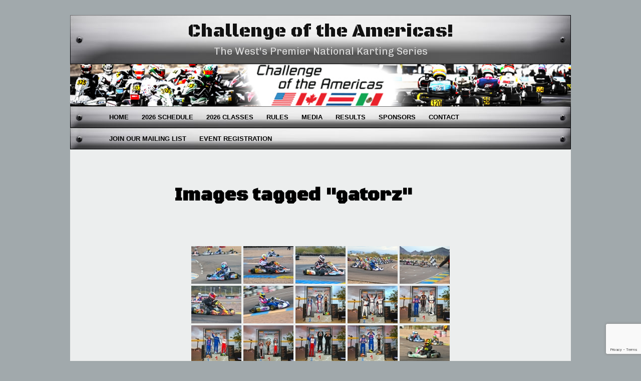

--- FILE ---
content_type: text/html; charset=UTF-8
request_url: https://www.challengekarting.com/ngg_tag/gatorz/
body_size: 9870
content:
<!DOCTYPE html>
<!--[if IE 6]>
<html id="ie6" lang="en-US">
<![endif]-->
<!--[if IE 7]>
<html id="ie7" lang="en-US">
<![endif]-->
<!--[if IE 8]>
<html id="ie8" lang="en-US">
<![endif]-->
<!--[if !(IE 6) | !(IE 7) | !(IE 8)  ]><!-->
<html lang="en-US">
<!--<![endif]-->
<head>
<meta charset="UTF-8" />
<meta name="viewport" content="width=device-width" />
<title>gatorz | Picture tag | Challenge of the Americas!</title>
<link rel="profile" href="http://gmpg.org/xfn/11" />
<link rel="stylesheet" type="text/css" media="all" href="https://www.challengekarting.com/wp-content/themes/cota/style.css" />
<link rel="pingback" href="" />
<!--[if lt IE 9]>
<script src="https://www.challengekarting.com/wp-content/themes/twentyeleven/js/html5.js" type="text/javascript"></script>
<![endif]-->
<meta name='robots' content='max-image-preview:large' />
<link rel='dns-prefetch' href='//fonts.googleapis.com' />
<link rel="alternate" type="application/rss+xml" title="Challenge of the Americas! &raquo; Feed" href="https://www.challengekarting.com/feed/" />
<link rel="alternate" type="application/rss+xml" title="Challenge of the Americas! &raquo; Comments Feed" href="https://www.challengekarting.com/comments/feed/" />
<link rel="alternate" type="application/rss+xml" title="Challenge of the Americas! &raquo; gatorz Picture tag Feed" href="https://www.challengekarting.com/ngg_tag/gatorz/feed/" />
<link rel="alternate" title="oEmbed (JSON)" type="application/json+oembed" href="https://www.challengekarting.com/wp-json/oembed/1.0/embed?url" />
<link rel="alternate" title="oEmbed (XML)" type="text/xml+oembed" href="https://www.challengekarting.com/wp-json/oembed/1.0/embed?url&#038;format=xml" />
		<!-- This site uses the Google Analytics by MonsterInsights plugin v9.11.1 - Using Analytics tracking - https://www.monsterinsights.com/ -->
		<!-- Note: MonsterInsights is not currently configured on this site. The site owner needs to authenticate with Google Analytics in the MonsterInsights settings panel. -->
					<!-- No tracking code set -->
				<!-- / Google Analytics by MonsterInsights -->
		<style id='wp-img-auto-sizes-contain-inline-css' type='text/css'>
img:is([sizes=auto i],[sizes^="auto," i]){contain-intrinsic-size:3000px 1500px}
/*# sourceURL=wp-img-auto-sizes-contain-inline-css */
</style>
<style id='wp-emoji-styles-inline-css' type='text/css'>

	img.wp-smiley, img.emoji {
		display: inline !important;
		border: none !important;
		box-shadow: none !important;
		height: 1em !important;
		width: 1em !important;
		margin: 0 0.07em !important;
		vertical-align: -0.1em !important;
		background: none !important;
		padding: 0 !important;
	}
/*# sourceURL=wp-emoji-styles-inline-css */
</style>
<style id='wp-block-library-inline-css' type='text/css'>
:root{--wp-block-synced-color:#7a00df;--wp-block-synced-color--rgb:122,0,223;--wp-bound-block-color:var(--wp-block-synced-color);--wp-editor-canvas-background:#ddd;--wp-admin-theme-color:#007cba;--wp-admin-theme-color--rgb:0,124,186;--wp-admin-theme-color-darker-10:#006ba1;--wp-admin-theme-color-darker-10--rgb:0,107,160.5;--wp-admin-theme-color-darker-20:#005a87;--wp-admin-theme-color-darker-20--rgb:0,90,135;--wp-admin-border-width-focus:2px}@media (min-resolution:192dpi){:root{--wp-admin-border-width-focus:1.5px}}.wp-element-button{cursor:pointer}:root .has-very-light-gray-background-color{background-color:#eee}:root .has-very-dark-gray-background-color{background-color:#313131}:root .has-very-light-gray-color{color:#eee}:root .has-very-dark-gray-color{color:#313131}:root .has-vivid-green-cyan-to-vivid-cyan-blue-gradient-background{background:linear-gradient(135deg,#00d084,#0693e3)}:root .has-purple-crush-gradient-background{background:linear-gradient(135deg,#34e2e4,#4721fb 50%,#ab1dfe)}:root .has-hazy-dawn-gradient-background{background:linear-gradient(135deg,#faaca8,#dad0ec)}:root .has-subdued-olive-gradient-background{background:linear-gradient(135deg,#fafae1,#67a671)}:root .has-atomic-cream-gradient-background{background:linear-gradient(135deg,#fdd79a,#004a59)}:root .has-nightshade-gradient-background{background:linear-gradient(135deg,#330968,#31cdcf)}:root .has-midnight-gradient-background{background:linear-gradient(135deg,#020381,#2874fc)}:root{--wp--preset--font-size--normal:16px;--wp--preset--font-size--huge:42px}.has-regular-font-size{font-size:1em}.has-larger-font-size{font-size:2.625em}.has-normal-font-size{font-size:var(--wp--preset--font-size--normal)}.has-huge-font-size{font-size:var(--wp--preset--font-size--huge)}.has-text-align-center{text-align:center}.has-text-align-left{text-align:left}.has-text-align-right{text-align:right}.has-fit-text{white-space:nowrap!important}#end-resizable-editor-section{display:none}.aligncenter{clear:both}.items-justified-left{justify-content:flex-start}.items-justified-center{justify-content:center}.items-justified-right{justify-content:flex-end}.items-justified-space-between{justify-content:space-between}.screen-reader-text{border:0;clip-path:inset(50%);height:1px;margin:-1px;overflow:hidden;padding:0;position:absolute;width:1px;word-wrap:normal!important}.screen-reader-text:focus{background-color:#ddd;clip-path:none;color:#444;display:block;font-size:1em;height:auto;left:5px;line-height:normal;padding:15px 23px 14px;text-decoration:none;top:5px;width:auto;z-index:100000}html :where(.has-border-color){border-style:solid}html :where([style*=border-top-color]){border-top-style:solid}html :where([style*=border-right-color]){border-right-style:solid}html :where([style*=border-bottom-color]){border-bottom-style:solid}html :where([style*=border-left-color]){border-left-style:solid}html :where([style*=border-width]){border-style:solid}html :where([style*=border-top-width]){border-top-style:solid}html :where([style*=border-right-width]){border-right-style:solid}html :where([style*=border-bottom-width]){border-bottom-style:solid}html :where([style*=border-left-width]){border-left-style:solid}html :where(img[class*=wp-image-]){height:auto;max-width:100%}:where(figure){margin:0 0 1em}html :where(.is-position-sticky){--wp-admin--admin-bar--position-offset:var(--wp-admin--admin-bar--height,0px)}@media screen and (max-width:600px){html :where(.is-position-sticky){--wp-admin--admin-bar--position-offset:0px}}

/*# sourceURL=wp-block-library-inline-css */
</style><style id='global-styles-inline-css' type='text/css'>
:root{--wp--preset--aspect-ratio--square: 1;--wp--preset--aspect-ratio--4-3: 4/3;--wp--preset--aspect-ratio--3-4: 3/4;--wp--preset--aspect-ratio--3-2: 3/2;--wp--preset--aspect-ratio--2-3: 2/3;--wp--preset--aspect-ratio--16-9: 16/9;--wp--preset--aspect-ratio--9-16: 9/16;--wp--preset--color--black: #000;--wp--preset--color--cyan-bluish-gray: #abb8c3;--wp--preset--color--white: #fff;--wp--preset--color--pale-pink: #f78da7;--wp--preset--color--vivid-red: #cf2e2e;--wp--preset--color--luminous-vivid-orange: #ff6900;--wp--preset--color--luminous-vivid-amber: #fcb900;--wp--preset--color--light-green-cyan: #7bdcb5;--wp--preset--color--vivid-green-cyan: #00d084;--wp--preset--color--pale-cyan-blue: #8ed1fc;--wp--preset--color--vivid-cyan-blue: #0693e3;--wp--preset--color--vivid-purple: #9b51e0;--wp--preset--color--blue: #1982d1;--wp--preset--color--dark-gray: #373737;--wp--preset--color--medium-gray: #666;--wp--preset--color--light-gray: #e2e2e2;--wp--preset--gradient--vivid-cyan-blue-to-vivid-purple: linear-gradient(135deg,rgb(6,147,227) 0%,rgb(155,81,224) 100%);--wp--preset--gradient--light-green-cyan-to-vivid-green-cyan: linear-gradient(135deg,rgb(122,220,180) 0%,rgb(0,208,130) 100%);--wp--preset--gradient--luminous-vivid-amber-to-luminous-vivid-orange: linear-gradient(135deg,rgb(252,185,0) 0%,rgb(255,105,0) 100%);--wp--preset--gradient--luminous-vivid-orange-to-vivid-red: linear-gradient(135deg,rgb(255,105,0) 0%,rgb(207,46,46) 100%);--wp--preset--gradient--very-light-gray-to-cyan-bluish-gray: linear-gradient(135deg,rgb(238,238,238) 0%,rgb(169,184,195) 100%);--wp--preset--gradient--cool-to-warm-spectrum: linear-gradient(135deg,rgb(74,234,220) 0%,rgb(151,120,209) 20%,rgb(207,42,186) 40%,rgb(238,44,130) 60%,rgb(251,105,98) 80%,rgb(254,248,76) 100%);--wp--preset--gradient--blush-light-purple: linear-gradient(135deg,rgb(255,206,236) 0%,rgb(152,150,240) 100%);--wp--preset--gradient--blush-bordeaux: linear-gradient(135deg,rgb(254,205,165) 0%,rgb(254,45,45) 50%,rgb(107,0,62) 100%);--wp--preset--gradient--luminous-dusk: linear-gradient(135deg,rgb(255,203,112) 0%,rgb(199,81,192) 50%,rgb(65,88,208) 100%);--wp--preset--gradient--pale-ocean: linear-gradient(135deg,rgb(255,245,203) 0%,rgb(182,227,212) 50%,rgb(51,167,181) 100%);--wp--preset--gradient--electric-grass: linear-gradient(135deg,rgb(202,248,128) 0%,rgb(113,206,126) 100%);--wp--preset--gradient--midnight: linear-gradient(135deg,rgb(2,3,129) 0%,rgb(40,116,252) 100%);--wp--preset--font-size--small: 13px;--wp--preset--font-size--medium: 20px;--wp--preset--font-size--large: 36px;--wp--preset--font-size--x-large: 42px;--wp--preset--spacing--20: 0.44rem;--wp--preset--spacing--30: 0.67rem;--wp--preset--spacing--40: 1rem;--wp--preset--spacing--50: 1.5rem;--wp--preset--spacing--60: 2.25rem;--wp--preset--spacing--70: 3.38rem;--wp--preset--spacing--80: 5.06rem;--wp--preset--shadow--natural: 6px 6px 9px rgba(0, 0, 0, 0.2);--wp--preset--shadow--deep: 12px 12px 50px rgba(0, 0, 0, 0.4);--wp--preset--shadow--sharp: 6px 6px 0px rgba(0, 0, 0, 0.2);--wp--preset--shadow--outlined: 6px 6px 0px -3px rgb(255, 255, 255), 6px 6px rgb(0, 0, 0);--wp--preset--shadow--crisp: 6px 6px 0px rgb(0, 0, 0);}:where(.is-layout-flex){gap: 0.5em;}:where(.is-layout-grid){gap: 0.5em;}body .is-layout-flex{display: flex;}.is-layout-flex{flex-wrap: wrap;align-items: center;}.is-layout-flex > :is(*, div){margin: 0;}body .is-layout-grid{display: grid;}.is-layout-grid > :is(*, div){margin: 0;}:where(.wp-block-columns.is-layout-flex){gap: 2em;}:where(.wp-block-columns.is-layout-grid){gap: 2em;}:where(.wp-block-post-template.is-layout-flex){gap: 1.25em;}:where(.wp-block-post-template.is-layout-grid){gap: 1.25em;}.has-black-color{color: var(--wp--preset--color--black) !important;}.has-cyan-bluish-gray-color{color: var(--wp--preset--color--cyan-bluish-gray) !important;}.has-white-color{color: var(--wp--preset--color--white) !important;}.has-pale-pink-color{color: var(--wp--preset--color--pale-pink) !important;}.has-vivid-red-color{color: var(--wp--preset--color--vivid-red) !important;}.has-luminous-vivid-orange-color{color: var(--wp--preset--color--luminous-vivid-orange) !important;}.has-luminous-vivid-amber-color{color: var(--wp--preset--color--luminous-vivid-amber) !important;}.has-light-green-cyan-color{color: var(--wp--preset--color--light-green-cyan) !important;}.has-vivid-green-cyan-color{color: var(--wp--preset--color--vivid-green-cyan) !important;}.has-pale-cyan-blue-color{color: var(--wp--preset--color--pale-cyan-blue) !important;}.has-vivid-cyan-blue-color{color: var(--wp--preset--color--vivid-cyan-blue) !important;}.has-vivid-purple-color{color: var(--wp--preset--color--vivid-purple) !important;}.has-black-background-color{background-color: var(--wp--preset--color--black) !important;}.has-cyan-bluish-gray-background-color{background-color: var(--wp--preset--color--cyan-bluish-gray) !important;}.has-white-background-color{background-color: var(--wp--preset--color--white) !important;}.has-pale-pink-background-color{background-color: var(--wp--preset--color--pale-pink) !important;}.has-vivid-red-background-color{background-color: var(--wp--preset--color--vivid-red) !important;}.has-luminous-vivid-orange-background-color{background-color: var(--wp--preset--color--luminous-vivid-orange) !important;}.has-luminous-vivid-amber-background-color{background-color: var(--wp--preset--color--luminous-vivid-amber) !important;}.has-light-green-cyan-background-color{background-color: var(--wp--preset--color--light-green-cyan) !important;}.has-vivid-green-cyan-background-color{background-color: var(--wp--preset--color--vivid-green-cyan) !important;}.has-pale-cyan-blue-background-color{background-color: var(--wp--preset--color--pale-cyan-blue) !important;}.has-vivid-cyan-blue-background-color{background-color: var(--wp--preset--color--vivid-cyan-blue) !important;}.has-vivid-purple-background-color{background-color: var(--wp--preset--color--vivid-purple) !important;}.has-black-border-color{border-color: var(--wp--preset--color--black) !important;}.has-cyan-bluish-gray-border-color{border-color: var(--wp--preset--color--cyan-bluish-gray) !important;}.has-white-border-color{border-color: var(--wp--preset--color--white) !important;}.has-pale-pink-border-color{border-color: var(--wp--preset--color--pale-pink) !important;}.has-vivid-red-border-color{border-color: var(--wp--preset--color--vivid-red) !important;}.has-luminous-vivid-orange-border-color{border-color: var(--wp--preset--color--luminous-vivid-orange) !important;}.has-luminous-vivid-amber-border-color{border-color: var(--wp--preset--color--luminous-vivid-amber) !important;}.has-light-green-cyan-border-color{border-color: var(--wp--preset--color--light-green-cyan) !important;}.has-vivid-green-cyan-border-color{border-color: var(--wp--preset--color--vivid-green-cyan) !important;}.has-pale-cyan-blue-border-color{border-color: var(--wp--preset--color--pale-cyan-blue) !important;}.has-vivid-cyan-blue-border-color{border-color: var(--wp--preset--color--vivid-cyan-blue) !important;}.has-vivid-purple-border-color{border-color: var(--wp--preset--color--vivid-purple) !important;}.has-vivid-cyan-blue-to-vivid-purple-gradient-background{background: var(--wp--preset--gradient--vivid-cyan-blue-to-vivid-purple) !important;}.has-light-green-cyan-to-vivid-green-cyan-gradient-background{background: var(--wp--preset--gradient--light-green-cyan-to-vivid-green-cyan) !important;}.has-luminous-vivid-amber-to-luminous-vivid-orange-gradient-background{background: var(--wp--preset--gradient--luminous-vivid-amber-to-luminous-vivid-orange) !important;}.has-luminous-vivid-orange-to-vivid-red-gradient-background{background: var(--wp--preset--gradient--luminous-vivid-orange-to-vivid-red) !important;}.has-very-light-gray-to-cyan-bluish-gray-gradient-background{background: var(--wp--preset--gradient--very-light-gray-to-cyan-bluish-gray) !important;}.has-cool-to-warm-spectrum-gradient-background{background: var(--wp--preset--gradient--cool-to-warm-spectrum) !important;}.has-blush-light-purple-gradient-background{background: var(--wp--preset--gradient--blush-light-purple) !important;}.has-blush-bordeaux-gradient-background{background: var(--wp--preset--gradient--blush-bordeaux) !important;}.has-luminous-dusk-gradient-background{background: var(--wp--preset--gradient--luminous-dusk) !important;}.has-pale-ocean-gradient-background{background: var(--wp--preset--gradient--pale-ocean) !important;}.has-electric-grass-gradient-background{background: var(--wp--preset--gradient--electric-grass) !important;}.has-midnight-gradient-background{background: var(--wp--preset--gradient--midnight) !important;}.has-small-font-size{font-size: var(--wp--preset--font-size--small) !important;}.has-medium-font-size{font-size: var(--wp--preset--font-size--medium) !important;}.has-large-font-size{font-size: var(--wp--preset--font-size--large) !important;}.has-x-large-font-size{font-size: var(--wp--preset--font-size--x-large) !important;}
/*# sourceURL=global-styles-inline-css */
</style>

<style id='classic-theme-styles-inline-css' type='text/css'>
/*! This file is auto-generated */
.wp-block-button__link{color:#fff;background-color:#32373c;border-radius:9999px;box-shadow:none;text-decoration:none;padding:calc(.667em + 2px) calc(1.333em + 2px);font-size:1.125em}.wp-block-file__button{background:#32373c;color:#fff;text-decoration:none}
/*# sourceURL=/wp-includes/css/classic-themes.min.css */
</style>
<link rel='stylesheet' id='ctct_form_styles-css' href='https://www.challengekarting.com/wp-content/plugins/constant-contact-forms/assets/css/style.css?ver=2.15.2' type='text/css' media='all' />
<link rel='stylesheet' id='contact-form-7-css' href='https://www.challengekarting.com/wp-content/plugins/contact-form-7/includes/css/styles.css?ver=6.1.4' type='text/css' media='all' />
<link rel='stylesheet' id='googlefonts-css' href='https://fonts.googleapis.com/css?family=Black+Ops+One:400|Chivo:400|Play:400' type='text/css' media='all' />
<link rel='stylesheet' id='ngg_trigger_buttons-css' href='https://www.challengekarting.com/wp-content/plugins/nextgen-gallery/static/GalleryDisplay/trigger_buttons.css?ver=4.0.3' type='text/css' media='all' />
<link rel='stylesheet' id='shutter-0-css' href='https://www.challengekarting.com/wp-content/plugins/nextgen-gallery/static/Lightbox/shutter/shutter.css?ver=4.0.3' type='text/css' media='all' />
<link rel='stylesheet' id='fontawesome_v4_shim_style-css' href='https://www.challengekarting.com/wp-content/plugins/nextgen-gallery/static/FontAwesome/css/v4-shims.min.css?ver=6.9' type='text/css' media='all' />
<link rel='stylesheet' id='fontawesome-css' href='https://www.challengekarting.com/wp-content/plugins/nextgen-gallery/static/FontAwesome/css/all.min.css?ver=6.9' type='text/css' media='all' />
<link rel='stylesheet' id='nextgen_pagination_style-css' href='https://www.challengekarting.com/wp-content/plugins/nextgen-gallery/static/GalleryDisplay/pagination_style.css?ver=4.0.3' type='text/css' media='all' />
<link rel='stylesheet' id='nextgen_basic_thumbnails_style-css' href='https://www.challengekarting.com/wp-content/plugins/nextgen-gallery/static/Thumbnails/nextgen_basic_thumbnails.css?ver=4.0.3' type='text/css' media='all' />
<link rel='stylesheet' id='twentyeleven-block-style-css' href='https://www.challengekarting.com/wp-content/themes/twentyeleven/blocks.css?ver=20240703' type='text/css' media='all' />
<script type="text/javascript" src="https://www.challengekarting.com/wp-includes/js/jquery/jquery.min.js?ver=3.7.1" id="jquery-core-js"></script>
<script type="text/javascript" src="https://www.challengekarting.com/wp-includes/js/jquery/jquery-migrate.min.js?ver=3.4.1" id="jquery-migrate-js"></script>
<script type="text/javascript" id="photocrati_ajax-js-extra">
/* <![CDATA[ */
var photocrati_ajax = {"url":"https://www.challengekarting.com/index.php?photocrati_ajax=1","rest_url":"https://www.challengekarting.com/wp-json/","wp_home_url":"https://www.challengekarting.com","wp_site_url":"https://www.challengekarting.com","wp_root_url":"https://www.challengekarting.com","wp_plugins_url":"https://www.challengekarting.com/wp-content/plugins","wp_content_url":"https://www.challengekarting.com/wp-content","wp_includes_url":"https://www.challengekarting.com/wp-includes/","ngg_param_slug":"nggallery","rest_nonce":"04d09b7029"};
//# sourceURL=photocrati_ajax-js-extra
/* ]]> */
</script>
<script type="text/javascript" src="https://www.challengekarting.com/wp-content/plugins/nextgen-gallery/static/Legacy/ajax.min.js?ver=4.0.3" id="photocrati_ajax-js"></script>
<script type="text/javascript" src="https://www.challengekarting.com/wp-content/plugins/nextgen-gallery/static/FontAwesome/js/v4-shims.min.js?ver=5.3.1" id="fontawesome_v4_shim-js"></script>
<script type="text/javascript" defer crossorigin="anonymous" data-auto-replace-svg="false" data-keep-original-source="false" data-search-pseudo-elements src="https://www.challengekarting.com/wp-content/plugins/nextgen-gallery/static/FontAwesome/js/all.min.js?ver=5.3.1" id="fontawesome-js"></script>
<script type="text/javascript" src="https://www.challengekarting.com/wp-content/plugins/nextgen-gallery/static/Thumbnails/nextgen_basic_thumbnails.js?ver=4.0.3" id="nextgen_basic_thumbnails_script-js"></script>
<link rel="https://api.w.org/" href="https://www.challengekarting.com/wp-json/" /><link rel="alternate" title="JSON" type="application/json" href="https://www.challengekarting.com/wp-json/wp/v2/posts/0" /><link rel="EditURI" type="application/rsd+xml" title="RSD" href="https://www.challengekarting.com/xmlrpc.php?rsd" />
<meta name="generator" content="WordPress 6.9" />
<style type='text/css' media='screen'>
	h1{ font-family:"Black Ops One", arial, sans-serif;}
	h2{ font-family:"Chivo", arial, sans-serif;}
	p{ font-family:"Play", arial, sans-serif;}
</style>
<!-- fonts delivered by Wordpress Google Fonts, a plugin by Adrian3.com --><style type="text/css" id="custom-background-css">
body.custom-background { background-color: #a1a9ac; background-image: url("https://rationaldesignstudio.com/rotax/wp-content/uploads/2012/10/backdrop41.jpg"); background-position: center top; background-size: auto; background-repeat: no-repeat; background-attachment: fixed; }
</style>
	</head>

<body class="wp-singular -template-default page page-id- page-parent custom-background wp-embed-responsive wp-theme-twentyeleven wp-child-theme-cota ctct-twentyeleven single-author singular two-column right-sidebar">
<div id="page" class="hfeed">
	<header id="branding" role="banner">
			<hgroup>
				<h1 id="site-title"><span><a href="https://www.challengekarting.com/" title="Challenge of the Americas!" rel="home">Challenge of the Americas!</a></span></h1>
				<h2 id="site-description">The West&#039;s Premier National Karting Series</h2>
			</hgroup>

<a href="https://www.challengekarting.com/"><img src="https://www.challengekarting.com/wp-content/uploads/2021/01/Header_2016-COTA-Site.jpg" width="" height="" alt="" /></a>
						
			<nav id="access" role="navigation">
				<h3 class="assistive-text">Main menu</h3>
								<div class="skip-link"><a class="assistive-text" href="#content" title="Skip to primary content">Skip to primary content</a></div>
				<div class="skip-link"><a class="assistive-text" href="#secondary" title="Skip to secondary content">Skip to secondary content</a></div>
								<div class="menu-cota-container"><ul id="menu-cota" class="menu"><li id="menu-item-20" class="menu-item menu-item-type-custom menu-item-object-custom menu-item-home menu-item-20"><a href="https://www.challengekarting.com/">Home</a></li>
<li id="menu-item-32787" class="menu-item menu-item-type-custom menu-item-object-custom menu-item-has-children menu-item-32787"><a href="#">2026 Schedule</a>
<ul class="sub-menu">
	<li id="menu-item-34522" class="menu-item menu-item-type-custom menu-item-object-custom menu-item-has-children menu-item-34522"><a href="#">Feb 20-22, 2026 K1 Circuit</a>
	<ul class="sub-menu">
		<li id="menu-item-34725" class="menu-item menu-item-type-post_type menu-item-object-page menu-item-34725"><a href="https://www.challengekarting.com/k1-circuit-2026/">2026 K1 Circuit – Event Info</a></li>
	</ul>
</li>
	<li id="menu-item-34523" class="menu-item menu-item-type-custom menu-item-object-custom menu-item-has-children menu-item-34523"><a href="#">April 17-19, 2026 PKRA</a>
	<ul class="sub-menu">
		<li id="menu-item-34726" class="menu-item menu-item-type-post_type menu-item-object-page menu-item-34726"><a href="https://www.challengekarting.com/pkra2026/">2026 PKRA – Event Info</a></li>
	</ul>
</li>
	<li id="menu-item-34524" class="menu-item menu-item-type-custom menu-item-object-custom menu-item-has-children menu-item-34524"><a href="#">May 29-31, 2026 CKC</a>
	<ul class="sub-menu">
		<li id="menu-item-34724" class="menu-item menu-item-type-post_type menu-item-object-page menu-item-34724"><a href="https://www.challengekarting.com/2026-colorado-karting-circuit-event-info/">2026 Colorado Karting Circuit – Event Info</a></li>
	</ul>
</li>
	<li id="menu-item-34525" class="menu-item menu-item-type-custom menu-item-object-custom menu-item-has-children menu-item-34525"><a href="#">July 10-12, 2026 Sonoma</a>
	<ul class="sub-menu">
		<li id="menu-item-34727" class="menu-item menu-item-type-post_type menu-item-object-page menu-item-34727"><a href="https://www.challengekarting.com/2026-sonoma/">2026 Sonoma Raceway – Event Info</a></li>
	</ul>
</li>
</ul>
</li>
<li id="menu-item-34728" class="menu-item menu-item-type-post_type menu-item-object-page menu-item-34728"><a href="https://www.challengekarting.com/rules/classes/">2026 Classes</a></li>
<li id="menu-item-31678" class="menu-item menu-item-type-custom menu-item-object-custom menu-item-has-children menu-item-31678"><a href="#">Rules</a>
<ul class="sub-menu">
	<li id="menu-item-32146" class="menu-item menu-item-type-custom menu-item-object-custom menu-item-has-children menu-item-32146"><a href="https://www.challengekarting.com/wp-content/uploads/2024/01/NKA-Rulebook-2023-SFS.pdf">NKA Rule Book</a>
	<ul class="sub-menu">
		<li id="menu-item-32168" class="menu-item menu-item-type-custom menu-item-object-custom menu-item-32168"><a href="https://www.challengekarting.com/wp-content/uploads/2025/01/2024-NKA-Supplemental-Updated-1.31.2025.pdf">2024 NKA Supplemental (Updated 1.31.2025)</a></li>
	</ul>
</li>
	<li id="menu-item-32075" class="menu-item menu-item-type-post_type menu-item-object-page menu-item-32075"><a href="https://www.challengekarting.com/supplemental-regulations-v2024/">Supplemental Regulations V2024.1</a></li>
	<li id="menu-item-31680" class="menu-item menu-item-type-post_type menu-item-object-page menu-item-31680"><a href="https://www.challengekarting.com/rules/event-format/">Event Format</a></li>
	<li id="menu-item-31681" class="menu-item menu-item-type-post_type menu-item-object-page menu-item-31681"><a href="https://www.challengekarting.com/rules/pre-tech-and-declaration-procedures/">Pre-Tech and Declaration Procedures</a></li>
	<li id="menu-item-31679" class="menu-item menu-item-type-post_type menu-item-object-page menu-item-31679"><a href="https://www.challengekarting.com/rules/fuel-and-oil/">2026 Fuel and Oil</a></li>
	<li id="menu-item-31685" class="menu-item menu-item-type-post_type menu-item-object-page menu-item-31685"><a href="https://www.challengekarting.com/rules/points-structure/">Points Structure</a></li>
</ul>
</li>
<li id="menu-item-79" class="menu-item menu-item-type-post_type menu-item-object-page menu-item-has-children menu-item-79"><a href="https://www.challengekarting.com/media/">Media</a>
<ul class="sub-menu">
	<li id="menu-item-1661" class="menu-item menu-item-type-post_type menu-item-object-page menu-item-1661"><a href="https://www.challengekarting.com/digitalmagazine/">Digital Magazine</a></li>
	<li id="menu-item-10585" class="menu-item menu-item-type-custom menu-item-object-custom menu-item-10585"><a target="_blank" href="https://www.youtube.com/watch?v=Kf9K8YkMB7U&#038;feature=youtu.be">Happy Hour With Howden 11/24/2020</a></li>
</ul>
</li>
<li id="menu-item-25" class="menu-item menu-item-type-post_type menu-item-object-page menu-item-has-children menu-item-25"><a href="https://www.challengekarting.com/results/">Results</a>
<ul class="sub-menu">
	<li id="menu-item-1231" class="menu-item menu-item-type-post_type menu-item-object-page menu-item-1231"><a href="https://www.challengekarting.com/results/">Results CoTa</a></li>
	<li id="menu-item-21" class="menu-item menu-item-type-post_type menu-item-object-page menu-item-21"><a href="https://www.challengekarting.com/champions/">Champions</a></li>
	<li id="menu-item-34370" class="menu-item menu-item-type-post_type menu-item-object-page menu-item-34370"><a href="https://www.challengekarting.com/results/2013-series-points/">Series Points</a></li>
</ul>
</li>
<li id="menu-item-28556" class="menu-item menu-item-type-post_type menu-item-object-page menu-item-28556"><a href="https://www.challengekarting.com/2025-patners/">Sponsors</a></li>
<li id="menu-item-967" class="menu-item menu-item-type-post_type menu-item-object-page menu-item-967"><a href="https://www.challengekarting.com/contact/">Contact</a></li>
<li id="menu-item-33726" class="menu-item menu-item-type-post_type menu-item-object-page menu-item-33726"><a href="https://www.challengekarting.com/mailinglist/">Join Our Mailing List</a></li>
<li id="menu-item-34834" class="menu-item menu-item-type-post_type menu-item-object-page menu-item-34834"><a href="https://www.challengekarting.com/eventregistration/">Event Registration</a></li>
</ul></div>			</nav><!-- #access -->
	</header><!-- #branding -->


	<div id="main">

		<div id="primary">
			<div id="content" role="main">

				
					
<article id="post-0" class="post-0 page type-page status-publish hentry">
	<header class="entry-header">
		<h1 class="entry-title">Images tagged &quot;gatorz&quot;</h1>
	</header><!-- .entry-header -->

	<div class="entry-content">
		<!-- default-view.php -->
<div
	class="ngg-galleryoverview default-view
	 ngg-ajax-pagination-none	"
	id="ngg-gallery-f9e51aaddd9d3f204423071c87f037a0-1">

		<!-- Thumbnails -->
				<div id="ngg-image-0" class="ngg-gallery-thumbnail-box
											"
			>
						<div class="ngg-gallery-thumbnail">
			<a href="https://www.challengekarting.com/wp-content/gallery/challenge-phoenix-2013/969f1795.jpg"
				title="Photo by Sean Buur"
				data-src="https://www.challengekarting.com/wp-content/gallery/challenge-phoenix-2013/969f1795.jpg"
				data-thumbnail="https://www.challengekarting.com/wp-content/gallery/challenge-phoenix-2013/thumbs/thumbs_969f1795.jpg"
				data-image-id="72"
				data-title="969f1795"
				data-description="Photo by Sean Buur"
				data-image-slug="969f1795"
				class="shutterset_f9e51aaddd9d3f204423071c87f037a0">
				<img
					title="969f1795"
					alt="969f1795"
					src="https://www.challengekarting.com/wp-content/gallery/challenge-phoenix-2013/thumbs/thumbs_969f1795.jpg"
					width="100"
					height="75"
					style="max-width:100%;"
				/>
			</a>
		</div>
							</div>
			
				<div id="ngg-image-1" class="ngg-gallery-thumbnail-box
											"
			>
						<div class="ngg-gallery-thumbnail">
			<a href="https://www.challengekarting.com/wp-content/gallery/challenge-phoenix-2013/969f1884.jpg"
				title="Photo by Sean Buur"
				data-src="https://www.challengekarting.com/wp-content/gallery/challenge-phoenix-2013/969f1884.jpg"
				data-thumbnail="https://www.challengekarting.com/wp-content/gallery/challenge-phoenix-2013/thumbs/thumbs_969f1884.jpg"
				data-image-id="73"
				data-title="969f1884"
				data-description="Photo by Sean Buur"
				data-image-slug="969f1884"
				class="shutterset_f9e51aaddd9d3f204423071c87f037a0">
				<img
					title="969f1884"
					alt="969f1884"
					src="https://www.challengekarting.com/wp-content/gallery/challenge-phoenix-2013/thumbs/thumbs_969f1884.jpg"
					width="100"
					height="75"
					style="max-width:100%;"
				/>
			</a>
		</div>
							</div>
			
				<div id="ngg-image-2" class="ngg-gallery-thumbnail-box
											"
			>
						<div class="ngg-gallery-thumbnail">
			<a href="https://www.challengekarting.com/wp-content/gallery/challenge-phoenix-2013/969f1911.jpg"
				title="Photo by Sean Buur"
				data-src="https://www.challengekarting.com/wp-content/gallery/challenge-phoenix-2013/969f1911.jpg"
				data-thumbnail="https://www.challengekarting.com/wp-content/gallery/challenge-phoenix-2013/thumbs/thumbs_969f1911.jpg"
				data-image-id="74"
				data-title="969f1911"
				data-description="Photo by Sean Buur"
				data-image-slug="969f1911"
				class="shutterset_f9e51aaddd9d3f204423071c87f037a0">
				<img
					title="969f1911"
					alt="969f1911"
					src="https://www.challengekarting.com/wp-content/gallery/challenge-phoenix-2013/thumbs/thumbs_969f1911.jpg"
					width="100"
					height="75"
					style="max-width:100%;"
				/>
			</a>
		</div>
							</div>
			
				<div id="ngg-image-3" class="ngg-gallery-thumbnail-box
											"
			>
						<div class="ngg-gallery-thumbnail">
			<a href="https://www.challengekarting.com/wp-content/gallery/challenge-phoenix-2013/969f1949.jpg"
				title="Photo by Sean Buur"
				data-src="https://www.challengekarting.com/wp-content/gallery/challenge-phoenix-2013/969f1949.jpg"
				data-thumbnail="https://www.challengekarting.com/wp-content/gallery/challenge-phoenix-2013/thumbs/thumbs_969f1949.jpg"
				data-image-id="75"
				data-title="969f1949"
				data-description="Photo by Sean Buur"
				data-image-slug="969f1949"
				class="shutterset_f9e51aaddd9d3f204423071c87f037a0">
				<img
					title="969f1949"
					alt="969f1949"
					src="https://www.challengekarting.com/wp-content/gallery/challenge-phoenix-2013/thumbs/thumbs_969f1949.jpg"
					width="100"
					height="75"
					style="max-width:100%;"
				/>
			</a>
		</div>
							</div>
			
				<div id="ngg-image-4" class="ngg-gallery-thumbnail-box
											"
			>
						<div class="ngg-gallery-thumbnail">
			<a href="https://www.challengekarting.com/wp-content/gallery/challenge-phoenix-2013/969f2336.jpg"
				title="Photo by Sean Buur"
				data-src="https://www.challengekarting.com/wp-content/gallery/challenge-phoenix-2013/969f2336.jpg"
				data-thumbnail="https://www.challengekarting.com/wp-content/gallery/challenge-phoenix-2013/thumbs/thumbs_969f2336.jpg"
				data-image-id="76"
				data-title="969f2336"
				data-description="Photo by Sean Buur"
				data-image-slug="969f2336"
				class="shutterset_f9e51aaddd9d3f204423071c87f037a0">
				<img
					title="969f2336"
					alt="969f2336"
					src="https://www.challengekarting.com/wp-content/gallery/challenge-phoenix-2013/thumbs/thumbs_969f2336.jpg"
					width="100"
					height="75"
					style="max-width:100%;"
				/>
			</a>
		</div>
							</div>
			
				<div id="ngg-image-5" class="ngg-gallery-thumbnail-box
											"
			>
						<div class="ngg-gallery-thumbnail">
			<a href="https://www.challengekarting.com/wp-content/gallery/challenge-phoenix-2013/969f2454.jpg"
				title="Photo by Sean Buur"
				data-src="https://www.challengekarting.com/wp-content/gallery/challenge-phoenix-2013/969f2454.jpg"
				data-thumbnail="https://www.challengekarting.com/wp-content/gallery/challenge-phoenix-2013/thumbs/thumbs_969f2454.jpg"
				data-image-id="77"
				data-title="969f2454"
				data-description="Photo by Sean Buur"
				data-image-slug="969f2454"
				class="shutterset_f9e51aaddd9d3f204423071c87f037a0">
				<img
					title="969f2454"
					alt="969f2454"
					src="https://www.challengekarting.com/wp-content/gallery/challenge-phoenix-2013/thumbs/thumbs_969f2454.jpg"
					width="100"
					height="75"
					style="max-width:100%;"
				/>
			</a>
		</div>
							</div>
			
				<div id="ngg-image-6" class="ngg-gallery-thumbnail-box
											"
			>
						<div class="ngg-gallery-thumbnail">
			<a href="https://www.challengekarting.com/wp-content/gallery/challenge-phoenix-2013/969f2731.jpg"
				title="Photo by Sean Buur"
				data-src="https://www.challengekarting.com/wp-content/gallery/challenge-phoenix-2013/969f2731.jpg"
				data-thumbnail="https://www.challengekarting.com/wp-content/gallery/challenge-phoenix-2013/thumbs/thumbs_969f2731.jpg"
				data-image-id="78"
				data-title="969f2731"
				data-description="Photo by Sean Buur"
				data-image-slug="969f2731"
				class="shutterset_f9e51aaddd9d3f204423071c87f037a0">
				<img
					title="969f2731"
					alt="969f2731"
					src="https://www.challengekarting.com/wp-content/gallery/challenge-phoenix-2013/thumbs/thumbs_969f2731.jpg"
					width="100"
					height="75"
					style="max-width:100%;"
				/>
			</a>
		</div>
							</div>
			
				<div id="ngg-image-7" class="ngg-gallery-thumbnail-box
											"
			>
						<div class="ngg-gallery-thumbnail">
			<a href="https://www.challengekarting.com/wp-content/gallery/challenge-phoenix-2013/969f2762.jpg"
				title="Photo by Sean Buur"
				data-src="https://www.challengekarting.com/wp-content/gallery/challenge-phoenix-2013/969f2762.jpg"
				data-thumbnail="https://www.challengekarting.com/wp-content/gallery/challenge-phoenix-2013/thumbs/thumbs_969f2762.jpg"
				data-image-id="79"
				data-title="969f2762"
				data-description="Photo by Sean Buur"
				data-image-slug="969f2762"
				class="shutterset_f9e51aaddd9d3f204423071c87f037a0">
				<img
					title="969f2762"
					alt="969f2762"
					src="https://www.challengekarting.com/wp-content/gallery/challenge-phoenix-2013/thumbs/thumbs_969f2762.jpg"
					width="100"
					height="75"
					style="max-width:100%;"
				/>
			</a>
		</div>
							</div>
			
				<div id="ngg-image-8" class="ngg-gallery-thumbnail-box
											"
			>
						<div class="ngg-gallery-thumbnail">
			<a href="https://www.challengekarting.com/wp-content/gallery/challenge-phoenix-2013/969f2767.jpg"
				title="Photo by Sean Buur"
				data-src="https://www.challengekarting.com/wp-content/gallery/challenge-phoenix-2013/969f2767.jpg"
				data-thumbnail="https://www.challengekarting.com/wp-content/gallery/challenge-phoenix-2013/thumbs/thumbs_969f2767.jpg"
				data-image-id="80"
				data-title="969f2767"
				data-description="Photo by Sean Buur"
				data-image-slug="969f2767"
				class="shutterset_f9e51aaddd9d3f204423071c87f037a0">
				<img
					title="969f2767"
					alt="969f2767"
					src="https://www.challengekarting.com/wp-content/gallery/challenge-phoenix-2013/thumbs/thumbs_969f2767.jpg"
					width="100"
					height="75"
					style="max-width:100%;"
				/>
			</a>
		</div>
							</div>
			
				<div id="ngg-image-9" class="ngg-gallery-thumbnail-box
											"
			>
						<div class="ngg-gallery-thumbnail">
			<a href="https://www.challengekarting.com/wp-content/gallery/challenge-phoenix-2013/969f2770.jpg"
				title="Photo by Sean Buur"
				data-src="https://www.challengekarting.com/wp-content/gallery/challenge-phoenix-2013/969f2770.jpg"
				data-thumbnail="https://www.challengekarting.com/wp-content/gallery/challenge-phoenix-2013/thumbs/thumbs_969f2770.jpg"
				data-image-id="81"
				data-title="969f2770"
				data-description="Photo by Sean Buur"
				data-image-slug="969f2770"
				class="shutterset_f9e51aaddd9d3f204423071c87f037a0">
				<img
					title="969f2770"
					alt="969f2770"
					src="https://www.challengekarting.com/wp-content/gallery/challenge-phoenix-2013/thumbs/thumbs_969f2770.jpg"
					width="100"
					height="75"
					style="max-width:100%;"
				/>
			</a>
		</div>
							</div>
			
				<div id="ngg-image-10" class="ngg-gallery-thumbnail-box
											"
			>
						<div class="ngg-gallery-thumbnail">
			<a href="https://www.challengekarting.com/wp-content/gallery/challenge-phoenix-2013/969f2774.jpg"
				title="Photo by Sean Buur"
				data-src="https://www.challengekarting.com/wp-content/gallery/challenge-phoenix-2013/969f2774.jpg"
				data-thumbnail="https://www.challengekarting.com/wp-content/gallery/challenge-phoenix-2013/thumbs/thumbs_969f2774.jpg"
				data-image-id="82"
				data-title="969f2774"
				data-description="Photo by Sean Buur"
				data-image-slug="969f2774"
				class="shutterset_f9e51aaddd9d3f204423071c87f037a0">
				<img
					title="969f2774"
					alt="969f2774"
					src="https://www.challengekarting.com/wp-content/gallery/challenge-phoenix-2013/thumbs/thumbs_969f2774.jpg"
					width="100"
					height="75"
					style="max-width:100%;"
				/>
			</a>
		</div>
							</div>
			
				<div id="ngg-image-11" class="ngg-gallery-thumbnail-box
											"
			>
						<div class="ngg-gallery-thumbnail">
			<a href="https://www.challengekarting.com/wp-content/gallery/challenge-phoenix-2013/969f2782.jpg"
				title="Photo by Sean Buur"
				data-src="https://www.challengekarting.com/wp-content/gallery/challenge-phoenix-2013/969f2782.jpg"
				data-thumbnail="https://www.challengekarting.com/wp-content/gallery/challenge-phoenix-2013/thumbs/thumbs_969f2782.jpg"
				data-image-id="83"
				data-title="969f2782"
				data-description="Photo by Sean Buur"
				data-image-slug="969f2782"
				class="shutterset_f9e51aaddd9d3f204423071c87f037a0">
				<img
					title="969f2782"
					alt="969f2782"
					src="https://www.challengekarting.com/wp-content/gallery/challenge-phoenix-2013/thumbs/thumbs_969f2782.jpg"
					width="100"
					height="75"
					style="max-width:100%;"
				/>
			</a>
		</div>
							</div>
			
				<div id="ngg-image-12" class="ngg-gallery-thumbnail-box
											"
			>
						<div class="ngg-gallery-thumbnail">
			<a href="https://www.challengekarting.com/wp-content/gallery/challenge-phoenix-2013/969f2785.jpg"
				title="Photo by Sean Buur"
				data-src="https://www.challengekarting.com/wp-content/gallery/challenge-phoenix-2013/969f2785.jpg"
				data-thumbnail="https://www.challengekarting.com/wp-content/gallery/challenge-phoenix-2013/thumbs/thumbs_969f2785.jpg"
				data-image-id="84"
				data-title="969f2785"
				data-description="Photo by Sean Buur"
				data-image-slug="969f2785"
				class="shutterset_f9e51aaddd9d3f204423071c87f037a0">
				<img
					title="969f2785"
					alt="969f2785"
					src="https://www.challengekarting.com/wp-content/gallery/challenge-phoenix-2013/thumbs/thumbs_969f2785.jpg"
					width="100"
					height="75"
					style="max-width:100%;"
				/>
			</a>
		</div>
							</div>
			
				<div id="ngg-image-13" class="ngg-gallery-thumbnail-box
											"
			>
						<div class="ngg-gallery-thumbnail">
			<a href="https://www.challengekarting.com/wp-content/gallery/challenge-phoenix-2013/969f2790.jpg"
				title="Photo by Sean Buur"
				data-src="https://www.challengekarting.com/wp-content/gallery/challenge-phoenix-2013/969f2790.jpg"
				data-thumbnail="https://www.challengekarting.com/wp-content/gallery/challenge-phoenix-2013/thumbs/thumbs_969f2790.jpg"
				data-image-id="85"
				data-title="969f2790"
				data-description="Photo by Sean Buur"
				data-image-slug="969f2790"
				class="shutterset_f9e51aaddd9d3f204423071c87f037a0">
				<img
					title="969f2790"
					alt="969f2790"
					src="https://www.challengekarting.com/wp-content/gallery/challenge-phoenix-2013/thumbs/thumbs_969f2790.jpg"
					width="100"
					height="75"
					style="max-width:100%;"
				/>
			</a>
		</div>
							</div>
			
				<div id="ngg-image-14" class="ngg-gallery-thumbnail-box
											"
			>
						<div class="ngg-gallery-thumbnail">
			<a href="https://www.challengekarting.com/wp-content/gallery/challenge-phoenix-2013/969f2974.jpg"
				title="Photo by Sean Buur"
				data-src="https://www.challengekarting.com/wp-content/gallery/challenge-phoenix-2013/969f2974.jpg"
				data-thumbnail="https://www.challengekarting.com/wp-content/gallery/challenge-phoenix-2013/thumbs/thumbs_969f2974.jpg"
				data-image-id="86"
				data-title="969f2974"
				data-description="Photo by Sean Buur"
				data-image-slug="969f2974"
				class="shutterset_f9e51aaddd9d3f204423071c87f037a0">
				<img
					title="969f2974"
					alt="969f2974"
					src="https://www.challengekarting.com/wp-content/gallery/challenge-phoenix-2013/thumbs/thumbs_969f2974.jpg"
					width="100"
					height="75"
					style="max-width:100%;"
				/>
			</a>
		</div>
							</div>
			
				<div id="ngg-image-15" class="ngg-gallery-thumbnail-box
											"
			>
						<div class="ngg-gallery-thumbnail">
			<a href="https://www.challengekarting.com/wp-content/gallery/challenge-phoenix-2013/969f3110.jpg"
				title="Photo by Sean Buur"
				data-src="https://www.challengekarting.com/wp-content/gallery/challenge-phoenix-2013/969f3110.jpg"
				data-thumbnail="https://www.challengekarting.com/wp-content/gallery/challenge-phoenix-2013/thumbs/thumbs_969f3110.jpg"
				data-image-id="87"
				data-title="969f3110"
				data-description="Photo by Sean Buur"
				data-image-slug="969f3110"
				class="shutterset_f9e51aaddd9d3f204423071c87f037a0">
				<img
					title="969f3110"
					alt="969f3110"
					src="https://www.challengekarting.com/wp-content/gallery/challenge-phoenix-2013/thumbs/thumbs_969f3110.jpg"
					width="100"
					height="75"
					style="max-width:100%;"
				/>
			</a>
		</div>
							</div>
			
				<div id="ngg-image-16" class="ngg-gallery-thumbnail-box
											"
			>
						<div class="ngg-gallery-thumbnail">
			<a href="https://www.challengekarting.com/wp-content/gallery/challenge-phoenix-2013/969f3178.jpg"
				title="Photo by Sean Buur"
				data-src="https://www.challengekarting.com/wp-content/gallery/challenge-phoenix-2013/969f3178.jpg"
				data-thumbnail="https://www.challengekarting.com/wp-content/gallery/challenge-phoenix-2013/thumbs/thumbs_969f3178.jpg"
				data-image-id="88"
				data-title="969f3178"
				data-description="Photo by Sean Buur"
				data-image-slug="969f3178"
				class="shutterset_f9e51aaddd9d3f204423071c87f037a0">
				<img
					title="969f3178"
					alt="969f3178"
					src="https://www.challengekarting.com/wp-content/gallery/challenge-phoenix-2013/thumbs/thumbs_969f3178.jpg"
					width="100"
					height="75"
					style="max-width:100%;"
				/>
			</a>
		</div>
							</div>
			
				<div id="ngg-image-17" class="ngg-gallery-thumbnail-box
											"
			>
						<div class="ngg-gallery-thumbnail">
			<a href="https://www.challengekarting.com/wp-content/gallery/challenge-phoenix-2013/969f3421.jpg"
				title="Photo by Sean Buur"
				data-src="https://www.challengekarting.com/wp-content/gallery/challenge-phoenix-2013/969f3421.jpg"
				data-thumbnail="https://www.challengekarting.com/wp-content/gallery/challenge-phoenix-2013/thumbs/thumbs_969f3421.jpg"
				data-image-id="89"
				data-title="969f3421"
				data-description="Photo by Sean Buur"
				data-image-slug="969f3421"
				class="shutterset_f9e51aaddd9d3f204423071c87f037a0">
				<img
					title="969f3421"
					alt="969f3421"
					src="https://www.challengekarting.com/wp-content/gallery/challenge-phoenix-2013/thumbs/thumbs_969f3421.jpg"
					width="100"
					height="75"
					style="max-width:100%;"
				/>
			</a>
		</div>
							</div>
			
				<div id="ngg-image-18" class="ngg-gallery-thumbnail-box
											"
			>
						<div class="ngg-gallery-thumbnail">
			<a href="https://www.challengekarting.com/wp-content/gallery/challenge-phoenix-2013/969f3592.jpg"
				title="Photo by Sean Buur"
				data-src="https://www.challengekarting.com/wp-content/gallery/challenge-phoenix-2013/969f3592.jpg"
				data-thumbnail="https://www.challengekarting.com/wp-content/gallery/challenge-phoenix-2013/thumbs/thumbs_969f3592.jpg"
				data-image-id="90"
				data-title="969f3592"
				data-description="Photo by Sean Buur"
				data-image-slug="969f3592"
				class="shutterset_f9e51aaddd9d3f204423071c87f037a0">
				<img
					title="969f3592"
					alt="969f3592"
					src="https://www.challengekarting.com/wp-content/gallery/challenge-phoenix-2013/thumbs/thumbs_969f3592.jpg"
					width="100"
					height="75"
					style="max-width:100%;"
				/>
			</a>
		</div>
							</div>
			
				<div id="ngg-image-19" class="ngg-gallery-thumbnail-box
											"
			>
						<div class="ngg-gallery-thumbnail">
			<a href="https://www.challengekarting.com/wp-content/gallery/challenge-phoenix-2013/969f3776.jpg"
				title="Photo by Sean Buur"
				data-src="https://www.challengekarting.com/wp-content/gallery/challenge-phoenix-2013/969f3776.jpg"
				data-thumbnail="https://www.challengekarting.com/wp-content/gallery/challenge-phoenix-2013/thumbs/thumbs_969f3776.jpg"
				data-image-id="91"
				data-title="969f3776"
				data-description="Photo by Sean Buur"
				data-image-slug="969f3776"
				class="shutterset_f9e51aaddd9d3f204423071c87f037a0">
				<img
					title="969f3776"
					alt="969f3776"
					src="https://www.challengekarting.com/wp-content/gallery/challenge-phoenix-2013/thumbs/thumbs_969f3776.jpg"
					width="100"
					height="75"
					style="max-width:100%;"
				/>
			</a>
		</div>
							</div>
			
	
	<br style="clear: both" />

		<div class="slideshowlink">
		<a href='https://www.challengekarting.com/ngg_tag/gatorz/nggallery/slideshow'>[Show as slideshow]</a>

	</div>
	
		<!-- Pagination -->
		<div class='ngg-navigation'><span class='current'>1</span>
<a class='page-numbers' data-pageid='2' href='https://www.challengekarting.com/ngg_tag/gatorz/nggallery/page/2'>2</a>
<a class='prev' href='https://www.challengekarting.com/ngg_tag/gatorz/nggallery/page/2' data-pageid=2>&#9658;</a></div>	</div>

			</div><!-- .entry-content -->
	<footer class="entry-meta">
			</footer><!-- .entry-meta -->
</article><!-- #post-0 -->

						<div id="comments">
	
	
	
	
</div><!-- #comments -->

				
			</div><!-- #content -->
		</div><!-- #primary -->


	</div><!-- #main -->

	<footer id="colophon" role="contentinfo">

			
<div id="supplementary" class="one">
		<div id="first" class="widget-area" role="complementary">
		<aside id="text-3" class="widget widget_text">			<div class="textwidget"><p>Copyright ©2018 Challenge of the Americas. All rights reserved. Site by <a href="http://www.rationaldesignstudio.com">rationaldesignstudio.com</a>.</p>
</div>
		</aside>	</div><!-- #first .widget-area -->
	
	
	</div><!-- #supplementary -->
	</footer><!-- #colophon -->
</div><!-- #page -->

<script type="speculationrules">
{"prefetch":[{"source":"document","where":{"and":[{"href_matches":"/*"},{"not":{"href_matches":["/wp-*.php","/wp-admin/*","/wp-content/uploads/*","/wp-content/*","/wp-content/plugins/*","/wp-content/themes/cota/*","/wp-content/themes/twentyeleven/*","/*\\?(.+)"]}},{"not":{"selector_matches":"a[rel~=\"nofollow\"]"}},{"not":{"selector_matches":".no-prefetch, .no-prefetch a"}}]},"eagerness":"conservative"}]}
</script>
<script type="text/javascript" src="https://www.challengekarting.com/wp-includes/js/comment-reply.min.js?ver=6.9" id="comment-reply-js" async="async" data-wp-strategy="async" fetchpriority="low"></script>
<script type="text/javascript" src="https://www.challengekarting.com/wp-content/plugins/constant-contact-forms/assets/js/ctct-plugin-frontend.min.js?ver=2.15.2" id="ctct_frontend_forms-js"></script>
<script type="text/javascript" src="https://www.challengekarting.com/wp-includes/js/dist/hooks.min.js?ver=dd5603f07f9220ed27f1" id="wp-hooks-js"></script>
<script type="text/javascript" src="https://www.challengekarting.com/wp-includes/js/dist/i18n.min.js?ver=c26c3dc7bed366793375" id="wp-i18n-js"></script>
<script type="text/javascript" id="wp-i18n-js-after">
/* <![CDATA[ */
wp.i18n.setLocaleData( { 'text direction\u0004ltr': [ 'ltr' ] } );
//# sourceURL=wp-i18n-js-after
/* ]]> */
</script>
<script type="text/javascript" src="https://www.challengekarting.com/wp-content/plugins/contact-form-7/includes/swv/js/index.js?ver=6.1.4" id="swv-js"></script>
<script type="text/javascript" id="contact-form-7-js-before">
/* <![CDATA[ */
var wpcf7 = {
    "api": {
        "root": "https:\/\/www.challengekarting.com\/wp-json\/",
        "namespace": "contact-form-7\/v1"
    }
};
//# sourceURL=contact-form-7-js-before
/* ]]> */
</script>
<script type="text/javascript" src="https://www.challengekarting.com/wp-content/plugins/contact-form-7/includes/js/index.js?ver=6.1.4" id="contact-form-7-js"></script>
<script type="text/javascript" id="ngg_common-js-extra">
/* <![CDATA[ */

var galleries = {};
galleries.gallery_f9e51aaddd9d3f204423071c87f037a0 = {"__defaults_set":null,"ID":"f9e51aaddd9d3f204423071c87f037a0","album_ids":[],"container_ids":["gatorz"],"display":"","display_settings":{"display_view":"default-view.php","images_per_page":"20","number_of_columns":0,"thumbnail_width":100,"thumbnail_height":75,"show_all_in_lightbox":0,"ajax_pagination":0,"use_imagebrowser_effect":0,"template":"","display_no_images_error":1,"disable_pagination":0,"show_slideshow_link":1,"slideshow_link_text":"[Show as slideshow]","override_thumbnail_settings":0,"thumbnail_quality":"100","thumbnail_crop":1,"thumbnail_watermark":0,"ngg_triggers_display":"never","use_lightbox_effect":true},"display_type":"photocrati-nextgen_basic_thumbnails","effect_code":null,"entity_ids":[],"excluded_container_ids":[],"exclusions":[],"gallery_ids":[],"id":"f9e51aaddd9d3f204423071c87f037a0","ids":null,"image_ids":[],"images_list_count":null,"inner_content":null,"is_album_gallery":null,"maximum_entity_count":500,"order_by":"sortorder","order_direction":"ASC","returns":"included","skip_excluding_globally_excluded_images":null,"slug":"gatorz","sortorder":[],"source":"tags","src":"","tag_ids":[],"tagcloud":false,"transient_id":null};
galleries.gallery_f9e51aaddd9d3f204423071c87f037a0.wordpress_page_root = false;
var nextgen_lightbox_settings = {"static_path":"https:\/\/www.challengekarting.com\/wp-content\/plugins\/nextgen-gallery\/static\/Lightbox\/{placeholder}","context":"nextgen_images"};
//# sourceURL=ngg_common-js-extra
/* ]]> */
</script>
<script type="text/javascript" src="https://www.challengekarting.com/wp-content/plugins/nextgen-gallery/static/GalleryDisplay/common.js?ver=4.0.3" id="ngg_common-js"></script>
<script type="text/javascript" id="ngg_common-js-after">
/* <![CDATA[ */
            var nggLastTimeoutVal = 1000;

            var nggRetryFailedImage = function(img) {
                setTimeout(function(){
                    img.src = img.src;
                }, nggLastTimeoutVal);

                nggLastTimeoutVal += 500;
            }
//# sourceURL=ngg_common-js-after
/* ]]> */
</script>
<script type="text/javascript" id="ngg_lightbox_context-js-extra">
/* <![CDATA[ */

var nextgen_shutter_i18n = {"msgLoading":"L O A D I N G","msgClose":"Click to Close"};
//# sourceURL=ngg_lightbox_context-js-extra
/* ]]> */
</script>
<script type="text/javascript" src="https://www.challengekarting.com/wp-content/plugins/nextgen-gallery/static/Lightbox/lightbox_context.js?ver=4.0.3" id="ngg_lightbox_context-js"></script>
<script type="text/javascript" src="https://www.challengekarting.com/wp-content/plugins/nextgen-gallery/static/Lightbox/shutter/shutter.js?ver=4.0.3" id="shutter-0-js"></script>
<script type="text/javascript" src="https://www.challengekarting.com/wp-content/plugins/nextgen-gallery/static/Lightbox/shutter/nextgen_shutter.js?ver=4.0.3" id="shutter-1-js"></script>
<script type="text/javascript" src="https://www.google.com/recaptcha/api.js?render=6LflAREaAAAAABlwu5j7970SRekD-d0nlrbz1E4K&amp;ver=3.0" id="google-recaptcha-js"></script>
<script type="text/javascript" src="https://www.challengekarting.com/wp-includes/js/dist/vendor/wp-polyfill.min.js?ver=3.15.0" id="wp-polyfill-js"></script>
<script type="text/javascript" id="wpcf7-recaptcha-js-before">
/* <![CDATA[ */
var wpcf7_recaptcha = {
    "sitekey": "6LflAREaAAAAABlwu5j7970SRekD-d0nlrbz1E4K",
    "actions": {
        "homepage": "homepage",
        "contactform": "contactform"
    }
};
//# sourceURL=wpcf7-recaptcha-js-before
/* ]]> */
</script>
<script type="text/javascript" src="https://www.challengekarting.com/wp-content/plugins/contact-form-7/modules/recaptcha/index.js?ver=6.1.4" id="wpcf7-recaptcha-js"></script>
<script id="wp-emoji-settings" type="application/json">
{"baseUrl":"https://s.w.org/images/core/emoji/17.0.2/72x72/","ext":".png","svgUrl":"https://s.w.org/images/core/emoji/17.0.2/svg/","svgExt":".svg","source":{"concatemoji":"https://www.challengekarting.com/wp-includes/js/wp-emoji-release.min.js?ver=6.9"}}
</script>
<script type="module">
/* <![CDATA[ */
/*! This file is auto-generated */
const a=JSON.parse(document.getElementById("wp-emoji-settings").textContent),o=(window._wpemojiSettings=a,"wpEmojiSettingsSupports"),s=["flag","emoji"];function i(e){try{var t={supportTests:e,timestamp:(new Date).valueOf()};sessionStorage.setItem(o,JSON.stringify(t))}catch(e){}}function c(e,t,n){e.clearRect(0,0,e.canvas.width,e.canvas.height),e.fillText(t,0,0);t=new Uint32Array(e.getImageData(0,0,e.canvas.width,e.canvas.height).data);e.clearRect(0,0,e.canvas.width,e.canvas.height),e.fillText(n,0,0);const a=new Uint32Array(e.getImageData(0,0,e.canvas.width,e.canvas.height).data);return t.every((e,t)=>e===a[t])}function p(e,t){e.clearRect(0,0,e.canvas.width,e.canvas.height),e.fillText(t,0,0);var n=e.getImageData(16,16,1,1);for(let e=0;e<n.data.length;e++)if(0!==n.data[e])return!1;return!0}function u(e,t,n,a){switch(t){case"flag":return n(e,"\ud83c\udff3\ufe0f\u200d\u26a7\ufe0f","\ud83c\udff3\ufe0f\u200b\u26a7\ufe0f")?!1:!n(e,"\ud83c\udde8\ud83c\uddf6","\ud83c\udde8\u200b\ud83c\uddf6")&&!n(e,"\ud83c\udff4\udb40\udc67\udb40\udc62\udb40\udc65\udb40\udc6e\udb40\udc67\udb40\udc7f","\ud83c\udff4\u200b\udb40\udc67\u200b\udb40\udc62\u200b\udb40\udc65\u200b\udb40\udc6e\u200b\udb40\udc67\u200b\udb40\udc7f");case"emoji":return!a(e,"\ud83e\u1fac8")}return!1}function f(e,t,n,a){let r;const o=(r="undefined"!=typeof WorkerGlobalScope&&self instanceof WorkerGlobalScope?new OffscreenCanvas(300,150):document.createElement("canvas")).getContext("2d",{willReadFrequently:!0}),s=(o.textBaseline="top",o.font="600 32px Arial",{});return e.forEach(e=>{s[e]=t(o,e,n,a)}),s}function r(e){var t=document.createElement("script");t.src=e,t.defer=!0,document.head.appendChild(t)}a.supports={everything:!0,everythingExceptFlag:!0},new Promise(t=>{let n=function(){try{var e=JSON.parse(sessionStorage.getItem(o));if("object"==typeof e&&"number"==typeof e.timestamp&&(new Date).valueOf()<e.timestamp+604800&&"object"==typeof e.supportTests)return e.supportTests}catch(e){}return null}();if(!n){if("undefined"!=typeof Worker&&"undefined"!=typeof OffscreenCanvas&&"undefined"!=typeof URL&&URL.createObjectURL&&"undefined"!=typeof Blob)try{var e="postMessage("+f.toString()+"("+[JSON.stringify(s),u.toString(),c.toString(),p.toString()].join(",")+"));",a=new Blob([e],{type:"text/javascript"});const r=new Worker(URL.createObjectURL(a),{name:"wpTestEmojiSupports"});return void(r.onmessage=e=>{i(n=e.data),r.terminate(),t(n)})}catch(e){}i(n=f(s,u,c,p))}t(n)}).then(e=>{for(const n in e)a.supports[n]=e[n],a.supports.everything=a.supports.everything&&a.supports[n],"flag"!==n&&(a.supports.everythingExceptFlag=a.supports.everythingExceptFlag&&a.supports[n]);var t;a.supports.everythingExceptFlag=a.supports.everythingExceptFlag&&!a.supports.flag,a.supports.everything||((t=a.source||{}).concatemoji?r(t.concatemoji):t.wpemoji&&t.twemoji&&(r(t.twemoji),r(t.wpemoji)))});
//# sourceURL=https://www.challengekarting.com/wp-includes/js/wp-emoji-loader.min.js
/* ]]> */
</script>

</body>
<script>'undefined'=== typeof _trfq || (window._trfq = []);'undefined'=== typeof _trfd && (window._trfd=[]),_trfd.push({'tccl.baseHost':'secureserver.net'},{'ap':'cpsh-oh'},{'server':'p3plzcpnl497893'},{'dcenter':'p3'},{'cp_id':'3838437'},{'cp_cache':''},{'cp_cl':'8'}) // Monitoring performance to make your website faster. If you want to opt-out, please contact web hosting support.</script><script src='https://img1.wsimg.com/traffic-assets/js/tccl.min.js'></script></html>

--- FILE ---
content_type: text/html; charset=utf-8
request_url: https://www.google.com/recaptcha/api2/anchor?ar=1&k=6LflAREaAAAAABlwu5j7970SRekD-d0nlrbz1E4K&co=aHR0cHM6Ly93d3cuY2hhbGxlbmdla2FydGluZy5jb206NDQz&hl=en&v=PoyoqOPhxBO7pBk68S4YbpHZ&size=invisible&anchor-ms=20000&execute-ms=30000&cb=489ourh70ntk
body_size: 48739
content:
<!DOCTYPE HTML><html dir="ltr" lang="en"><head><meta http-equiv="Content-Type" content="text/html; charset=UTF-8">
<meta http-equiv="X-UA-Compatible" content="IE=edge">
<title>reCAPTCHA</title>
<style type="text/css">
/* cyrillic-ext */
@font-face {
  font-family: 'Roboto';
  font-style: normal;
  font-weight: 400;
  font-stretch: 100%;
  src: url(//fonts.gstatic.com/s/roboto/v48/KFO7CnqEu92Fr1ME7kSn66aGLdTylUAMa3GUBHMdazTgWw.woff2) format('woff2');
  unicode-range: U+0460-052F, U+1C80-1C8A, U+20B4, U+2DE0-2DFF, U+A640-A69F, U+FE2E-FE2F;
}
/* cyrillic */
@font-face {
  font-family: 'Roboto';
  font-style: normal;
  font-weight: 400;
  font-stretch: 100%;
  src: url(//fonts.gstatic.com/s/roboto/v48/KFO7CnqEu92Fr1ME7kSn66aGLdTylUAMa3iUBHMdazTgWw.woff2) format('woff2');
  unicode-range: U+0301, U+0400-045F, U+0490-0491, U+04B0-04B1, U+2116;
}
/* greek-ext */
@font-face {
  font-family: 'Roboto';
  font-style: normal;
  font-weight: 400;
  font-stretch: 100%;
  src: url(//fonts.gstatic.com/s/roboto/v48/KFO7CnqEu92Fr1ME7kSn66aGLdTylUAMa3CUBHMdazTgWw.woff2) format('woff2');
  unicode-range: U+1F00-1FFF;
}
/* greek */
@font-face {
  font-family: 'Roboto';
  font-style: normal;
  font-weight: 400;
  font-stretch: 100%;
  src: url(//fonts.gstatic.com/s/roboto/v48/KFO7CnqEu92Fr1ME7kSn66aGLdTylUAMa3-UBHMdazTgWw.woff2) format('woff2');
  unicode-range: U+0370-0377, U+037A-037F, U+0384-038A, U+038C, U+038E-03A1, U+03A3-03FF;
}
/* math */
@font-face {
  font-family: 'Roboto';
  font-style: normal;
  font-weight: 400;
  font-stretch: 100%;
  src: url(//fonts.gstatic.com/s/roboto/v48/KFO7CnqEu92Fr1ME7kSn66aGLdTylUAMawCUBHMdazTgWw.woff2) format('woff2');
  unicode-range: U+0302-0303, U+0305, U+0307-0308, U+0310, U+0312, U+0315, U+031A, U+0326-0327, U+032C, U+032F-0330, U+0332-0333, U+0338, U+033A, U+0346, U+034D, U+0391-03A1, U+03A3-03A9, U+03B1-03C9, U+03D1, U+03D5-03D6, U+03F0-03F1, U+03F4-03F5, U+2016-2017, U+2034-2038, U+203C, U+2040, U+2043, U+2047, U+2050, U+2057, U+205F, U+2070-2071, U+2074-208E, U+2090-209C, U+20D0-20DC, U+20E1, U+20E5-20EF, U+2100-2112, U+2114-2115, U+2117-2121, U+2123-214F, U+2190, U+2192, U+2194-21AE, U+21B0-21E5, U+21F1-21F2, U+21F4-2211, U+2213-2214, U+2216-22FF, U+2308-230B, U+2310, U+2319, U+231C-2321, U+2336-237A, U+237C, U+2395, U+239B-23B7, U+23D0, U+23DC-23E1, U+2474-2475, U+25AF, U+25B3, U+25B7, U+25BD, U+25C1, U+25CA, U+25CC, U+25FB, U+266D-266F, U+27C0-27FF, U+2900-2AFF, U+2B0E-2B11, U+2B30-2B4C, U+2BFE, U+3030, U+FF5B, U+FF5D, U+1D400-1D7FF, U+1EE00-1EEFF;
}
/* symbols */
@font-face {
  font-family: 'Roboto';
  font-style: normal;
  font-weight: 400;
  font-stretch: 100%;
  src: url(//fonts.gstatic.com/s/roboto/v48/KFO7CnqEu92Fr1ME7kSn66aGLdTylUAMaxKUBHMdazTgWw.woff2) format('woff2');
  unicode-range: U+0001-000C, U+000E-001F, U+007F-009F, U+20DD-20E0, U+20E2-20E4, U+2150-218F, U+2190, U+2192, U+2194-2199, U+21AF, U+21E6-21F0, U+21F3, U+2218-2219, U+2299, U+22C4-22C6, U+2300-243F, U+2440-244A, U+2460-24FF, U+25A0-27BF, U+2800-28FF, U+2921-2922, U+2981, U+29BF, U+29EB, U+2B00-2BFF, U+4DC0-4DFF, U+FFF9-FFFB, U+10140-1018E, U+10190-1019C, U+101A0, U+101D0-101FD, U+102E0-102FB, U+10E60-10E7E, U+1D2C0-1D2D3, U+1D2E0-1D37F, U+1F000-1F0FF, U+1F100-1F1AD, U+1F1E6-1F1FF, U+1F30D-1F30F, U+1F315, U+1F31C, U+1F31E, U+1F320-1F32C, U+1F336, U+1F378, U+1F37D, U+1F382, U+1F393-1F39F, U+1F3A7-1F3A8, U+1F3AC-1F3AF, U+1F3C2, U+1F3C4-1F3C6, U+1F3CA-1F3CE, U+1F3D4-1F3E0, U+1F3ED, U+1F3F1-1F3F3, U+1F3F5-1F3F7, U+1F408, U+1F415, U+1F41F, U+1F426, U+1F43F, U+1F441-1F442, U+1F444, U+1F446-1F449, U+1F44C-1F44E, U+1F453, U+1F46A, U+1F47D, U+1F4A3, U+1F4B0, U+1F4B3, U+1F4B9, U+1F4BB, U+1F4BF, U+1F4C8-1F4CB, U+1F4D6, U+1F4DA, U+1F4DF, U+1F4E3-1F4E6, U+1F4EA-1F4ED, U+1F4F7, U+1F4F9-1F4FB, U+1F4FD-1F4FE, U+1F503, U+1F507-1F50B, U+1F50D, U+1F512-1F513, U+1F53E-1F54A, U+1F54F-1F5FA, U+1F610, U+1F650-1F67F, U+1F687, U+1F68D, U+1F691, U+1F694, U+1F698, U+1F6AD, U+1F6B2, U+1F6B9-1F6BA, U+1F6BC, U+1F6C6-1F6CF, U+1F6D3-1F6D7, U+1F6E0-1F6EA, U+1F6F0-1F6F3, U+1F6F7-1F6FC, U+1F700-1F7FF, U+1F800-1F80B, U+1F810-1F847, U+1F850-1F859, U+1F860-1F887, U+1F890-1F8AD, U+1F8B0-1F8BB, U+1F8C0-1F8C1, U+1F900-1F90B, U+1F93B, U+1F946, U+1F984, U+1F996, U+1F9E9, U+1FA00-1FA6F, U+1FA70-1FA7C, U+1FA80-1FA89, U+1FA8F-1FAC6, U+1FACE-1FADC, U+1FADF-1FAE9, U+1FAF0-1FAF8, U+1FB00-1FBFF;
}
/* vietnamese */
@font-face {
  font-family: 'Roboto';
  font-style: normal;
  font-weight: 400;
  font-stretch: 100%;
  src: url(//fonts.gstatic.com/s/roboto/v48/KFO7CnqEu92Fr1ME7kSn66aGLdTylUAMa3OUBHMdazTgWw.woff2) format('woff2');
  unicode-range: U+0102-0103, U+0110-0111, U+0128-0129, U+0168-0169, U+01A0-01A1, U+01AF-01B0, U+0300-0301, U+0303-0304, U+0308-0309, U+0323, U+0329, U+1EA0-1EF9, U+20AB;
}
/* latin-ext */
@font-face {
  font-family: 'Roboto';
  font-style: normal;
  font-weight: 400;
  font-stretch: 100%;
  src: url(//fonts.gstatic.com/s/roboto/v48/KFO7CnqEu92Fr1ME7kSn66aGLdTylUAMa3KUBHMdazTgWw.woff2) format('woff2');
  unicode-range: U+0100-02BA, U+02BD-02C5, U+02C7-02CC, U+02CE-02D7, U+02DD-02FF, U+0304, U+0308, U+0329, U+1D00-1DBF, U+1E00-1E9F, U+1EF2-1EFF, U+2020, U+20A0-20AB, U+20AD-20C0, U+2113, U+2C60-2C7F, U+A720-A7FF;
}
/* latin */
@font-face {
  font-family: 'Roboto';
  font-style: normal;
  font-weight: 400;
  font-stretch: 100%;
  src: url(//fonts.gstatic.com/s/roboto/v48/KFO7CnqEu92Fr1ME7kSn66aGLdTylUAMa3yUBHMdazQ.woff2) format('woff2');
  unicode-range: U+0000-00FF, U+0131, U+0152-0153, U+02BB-02BC, U+02C6, U+02DA, U+02DC, U+0304, U+0308, U+0329, U+2000-206F, U+20AC, U+2122, U+2191, U+2193, U+2212, U+2215, U+FEFF, U+FFFD;
}
/* cyrillic-ext */
@font-face {
  font-family: 'Roboto';
  font-style: normal;
  font-weight: 500;
  font-stretch: 100%;
  src: url(//fonts.gstatic.com/s/roboto/v48/KFO7CnqEu92Fr1ME7kSn66aGLdTylUAMa3GUBHMdazTgWw.woff2) format('woff2');
  unicode-range: U+0460-052F, U+1C80-1C8A, U+20B4, U+2DE0-2DFF, U+A640-A69F, U+FE2E-FE2F;
}
/* cyrillic */
@font-face {
  font-family: 'Roboto';
  font-style: normal;
  font-weight: 500;
  font-stretch: 100%;
  src: url(//fonts.gstatic.com/s/roboto/v48/KFO7CnqEu92Fr1ME7kSn66aGLdTylUAMa3iUBHMdazTgWw.woff2) format('woff2');
  unicode-range: U+0301, U+0400-045F, U+0490-0491, U+04B0-04B1, U+2116;
}
/* greek-ext */
@font-face {
  font-family: 'Roboto';
  font-style: normal;
  font-weight: 500;
  font-stretch: 100%;
  src: url(//fonts.gstatic.com/s/roboto/v48/KFO7CnqEu92Fr1ME7kSn66aGLdTylUAMa3CUBHMdazTgWw.woff2) format('woff2');
  unicode-range: U+1F00-1FFF;
}
/* greek */
@font-face {
  font-family: 'Roboto';
  font-style: normal;
  font-weight: 500;
  font-stretch: 100%;
  src: url(//fonts.gstatic.com/s/roboto/v48/KFO7CnqEu92Fr1ME7kSn66aGLdTylUAMa3-UBHMdazTgWw.woff2) format('woff2');
  unicode-range: U+0370-0377, U+037A-037F, U+0384-038A, U+038C, U+038E-03A1, U+03A3-03FF;
}
/* math */
@font-face {
  font-family: 'Roboto';
  font-style: normal;
  font-weight: 500;
  font-stretch: 100%;
  src: url(//fonts.gstatic.com/s/roboto/v48/KFO7CnqEu92Fr1ME7kSn66aGLdTylUAMawCUBHMdazTgWw.woff2) format('woff2');
  unicode-range: U+0302-0303, U+0305, U+0307-0308, U+0310, U+0312, U+0315, U+031A, U+0326-0327, U+032C, U+032F-0330, U+0332-0333, U+0338, U+033A, U+0346, U+034D, U+0391-03A1, U+03A3-03A9, U+03B1-03C9, U+03D1, U+03D5-03D6, U+03F0-03F1, U+03F4-03F5, U+2016-2017, U+2034-2038, U+203C, U+2040, U+2043, U+2047, U+2050, U+2057, U+205F, U+2070-2071, U+2074-208E, U+2090-209C, U+20D0-20DC, U+20E1, U+20E5-20EF, U+2100-2112, U+2114-2115, U+2117-2121, U+2123-214F, U+2190, U+2192, U+2194-21AE, U+21B0-21E5, U+21F1-21F2, U+21F4-2211, U+2213-2214, U+2216-22FF, U+2308-230B, U+2310, U+2319, U+231C-2321, U+2336-237A, U+237C, U+2395, U+239B-23B7, U+23D0, U+23DC-23E1, U+2474-2475, U+25AF, U+25B3, U+25B7, U+25BD, U+25C1, U+25CA, U+25CC, U+25FB, U+266D-266F, U+27C0-27FF, U+2900-2AFF, U+2B0E-2B11, U+2B30-2B4C, U+2BFE, U+3030, U+FF5B, U+FF5D, U+1D400-1D7FF, U+1EE00-1EEFF;
}
/* symbols */
@font-face {
  font-family: 'Roboto';
  font-style: normal;
  font-weight: 500;
  font-stretch: 100%;
  src: url(//fonts.gstatic.com/s/roboto/v48/KFO7CnqEu92Fr1ME7kSn66aGLdTylUAMaxKUBHMdazTgWw.woff2) format('woff2');
  unicode-range: U+0001-000C, U+000E-001F, U+007F-009F, U+20DD-20E0, U+20E2-20E4, U+2150-218F, U+2190, U+2192, U+2194-2199, U+21AF, U+21E6-21F0, U+21F3, U+2218-2219, U+2299, U+22C4-22C6, U+2300-243F, U+2440-244A, U+2460-24FF, U+25A0-27BF, U+2800-28FF, U+2921-2922, U+2981, U+29BF, U+29EB, U+2B00-2BFF, U+4DC0-4DFF, U+FFF9-FFFB, U+10140-1018E, U+10190-1019C, U+101A0, U+101D0-101FD, U+102E0-102FB, U+10E60-10E7E, U+1D2C0-1D2D3, U+1D2E0-1D37F, U+1F000-1F0FF, U+1F100-1F1AD, U+1F1E6-1F1FF, U+1F30D-1F30F, U+1F315, U+1F31C, U+1F31E, U+1F320-1F32C, U+1F336, U+1F378, U+1F37D, U+1F382, U+1F393-1F39F, U+1F3A7-1F3A8, U+1F3AC-1F3AF, U+1F3C2, U+1F3C4-1F3C6, U+1F3CA-1F3CE, U+1F3D4-1F3E0, U+1F3ED, U+1F3F1-1F3F3, U+1F3F5-1F3F7, U+1F408, U+1F415, U+1F41F, U+1F426, U+1F43F, U+1F441-1F442, U+1F444, U+1F446-1F449, U+1F44C-1F44E, U+1F453, U+1F46A, U+1F47D, U+1F4A3, U+1F4B0, U+1F4B3, U+1F4B9, U+1F4BB, U+1F4BF, U+1F4C8-1F4CB, U+1F4D6, U+1F4DA, U+1F4DF, U+1F4E3-1F4E6, U+1F4EA-1F4ED, U+1F4F7, U+1F4F9-1F4FB, U+1F4FD-1F4FE, U+1F503, U+1F507-1F50B, U+1F50D, U+1F512-1F513, U+1F53E-1F54A, U+1F54F-1F5FA, U+1F610, U+1F650-1F67F, U+1F687, U+1F68D, U+1F691, U+1F694, U+1F698, U+1F6AD, U+1F6B2, U+1F6B9-1F6BA, U+1F6BC, U+1F6C6-1F6CF, U+1F6D3-1F6D7, U+1F6E0-1F6EA, U+1F6F0-1F6F3, U+1F6F7-1F6FC, U+1F700-1F7FF, U+1F800-1F80B, U+1F810-1F847, U+1F850-1F859, U+1F860-1F887, U+1F890-1F8AD, U+1F8B0-1F8BB, U+1F8C0-1F8C1, U+1F900-1F90B, U+1F93B, U+1F946, U+1F984, U+1F996, U+1F9E9, U+1FA00-1FA6F, U+1FA70-1FA7C, U+1FA80-1FA89, U+1FA8F-1FAC6, U+1FACE-1FADC, U+1FADF-1FAE9, U+1FAF0-1FAF8, U+1FB00-1FBFF;
}
/* vietnamese */
@font-face {
  font-family: 'Roboto';
  font-style: normal;
  font-weight: 500;
  font-stretch: 100%;
  src: url(//fonts.gstatic.com/s/roboto/v48/KFO7CnqEu92Fr1ME7kSn66aGLdTylUAMa3OUBHMdazTgWw.woff2) format('woff2');
  unicode-range: U+0102-0103, U+0110-0111, U+0128-0129, U+0168-0169, U+01A0-01A1, U+01AF-01B0, U+0300-0301, U+0303-0304, U+0308-0309, U+0323, U+0329, U+1EA0-1EF9, U+20AB;
}
/* latin-ext */
@font-face {
  font-family: 'Roboto';
  font-style: normal;
  font-weight: 500;
  font-stretch: 100%;
  src: url(//fonts.gstatic.com/s/roboto/v48/KFO7CnqEu92Fr1ME7kSn66aGLdTylUAMa3KUBHMdazTgWw.woff2) format('woff2');
  unicode-range: U+0100-02BA, U+02BD-02C5, U+02C7-02CC, U+02CE-02D7, U+02DD-02FF, U+0304, U+0308, U+0329, U+1D00-1DBF, U+1E00-1E9F, U+1EF2-1EFF, U+2020, U+20A0-20AB, U+20AD-20C0, U+2113, U+2C60-2C7F, U+A720-A7FF;
}
/* latin */
@font-face {
  font-family: 'Roboto';
  font-style: normal;
  font-weight: 500;
  font-stretch: 100%;
  src: url(//fonts.gstatic.com/s/roboto/v48/KFO7CnqEu92Fr1ME7kSn66aGLdTylUAMa3yUBHMdazQ.woff2) format('woff2');
  unicode-range: U+0000-00FF, U+0131, U+0152-0153, U+02BB-02BC, U+02C6, U+02DA, U+02DC, U+0304, U+0308, U+0329, U+2000-206F, U+20AC, U+2122, U+2191, U+2193, U+2212, U+2215, U+FEFF, U+FFFD;
}
/* cyrillic-ext */
@font-face {
  font-family: 'Roboto';
  font-style: normal;
  font-weight: 900;
  font-stretch: 100%;
  src: url(//fonts.gstatic.com/s/roboto/v48/KFO7CnqEu92Fr1ME7kSn66aGLdTylUAMa3GUBHMdazTgWw.woff2) format('woff2');
  unicode-range: U+0460-052F, U+1C80-1C8A, U+20B4, U+2DE0-2DFF, U+A640-A69F, U+FE2E-FE2F;
}
/* cyrillic */
@font-face {
  font-family: 'Roboto';
  font-style: normal;
  font-weight: 900;
  font-stretch: 100%;
  src: url(//fonts.gstatic.com/s/roboto/v48/KFO7CnqEu92Fr1ME7kSn66aGLdTylUAMa3iUBHMdazTgWw.woff2) format('woff2');
  unicode-range: U+0301, U+0400-045F, U+0490-0491, U+04B0-04B1, U+2116;
}
/* greek-ext */
@font-face {
  font-family: 'Roboto';
  font-style: normal;
  font-weight: 900;
  font-stretch: 100%;
  src: url(//fonts.gstatic.com/s/roboto/v48/KFO7CnqEu92Fr1ME7kSn66aGLdTylUAMa3CUBHMdazTgWw.woff2) format('woff2');
  unicode-range: U+1F00-1FFF;
}
/* greek */
@font-face {
  font-family: 'Roboto';
  font-style: normal;
  font-weight: 900;
  font-stretch: 100%;
  src: url(//fonts.gstatic.com/s/roboto/v48/KFO7CnqEu92Fr1ME7kSn66aGLdTylUAMa3-UBHMdazTgWw.woff2) format('woff2');
  unicode-range: U+0370-0377, U+037A-037F, U+0384-038A, U+038C, U+038E-03A1, U+03A3-03FF;
}
/* math */
@font-face {
  font-family: 'Roboto';
  font-style: normal;
  font-weight: 900;
  font-stretch: 100%;
  src: url(//fonts.gstatic.com/s/roboto/v48/KFO7CnqEu92Fr1ME7kSn66aGLdTylUAMawCUBHMdazTgWw.woff2) format('woff2');
  unicode-range: U+0302-0303, U+0305, U+0307-0308, U+0310, U+0312, U+0315, U+031A, U+0326-0327, U+032C, U+032F-0330, U+0332-0333, U+0338, U+033A, U+0346, U+034D, U+0391-03A1, U+03A3-03A9, U+03B1-03C9, U+03D1, U+03D5-03D6, U+03F0-03F1, U+03F4-03F5, U+2016-2017, U+2034-2038, U+203C, U+2040, U+2043, U+2047, U+2050, U+2057, U+205F, U+2070-2071, U+2074-208E, U+2090-209C, U+20D0-20DC, U+20E1, U+20E5-20EF, U+2100-2112, U+2114-2115, U+2117-2121, U+2123-214F, U+2190, U+2192, U+2194-21AE, U+21B0-21E5, U+21F1-21F2, U+21F4-2211, U+2213-2214, U+2216-22FF, U+2308-230B, U+2310, U+2319, U+231C-2321, U+2336-237A, U+237C, U+2395, U+239B-23B7, U+23D0, U+23DC-23E1, U+2474-2475, U+25AF, U+25B3, U+25B7, U+25BD, U+25C1, U+25CA, U+25CC, U+25FB, U+266D-266F, U+27C0-27FF, U+2900-2AFF, U+2B0E-2B11, U+2B30-2B4C, U+2BFE, U+3030, U+FF5B, U+FF5D, U+1D400-1D7FF, U+1EE00-1EEFF;
}
/* symbols */
@font-face {
  font-family: 'Roboto';
  font-style: normal;
  font-weight: 900;
  font-stretch: 100%;
  src: url(//fonts.gstatic.com/s/roboto/v48/KFO7CnqEu92Fr1ME7kSn66aGLdTylUAMaxKUBHMdazTgWw.woff2) format('woff2');
  unicode-range: U+0001-000C, U+000E-001F, U+007F-009F, U+20DD-20E0, U+20E2-20E4, U+2150-218F, U+2190, U+2192, U+2194-2199, U+21AF, U+21E6-21F0, U+21F3, U+2218-2219, U+2299, U+22C4-22C6, U+2300-243F, U+2440-244A, U+2460-24FF, U+25A0-27BF, U+2800-28FF, U+2921-2922, U+2981, U+29BF, U+29EB, U+2B00-2BFF, U+4DC0-4DFF, U+FFF9-FFFB, U+10140-1018E, U+10190-1019C, U+101A0, U+101D0-101FD, U+102E0-102FB, U+10E60-10E7E, U+1D2C0-1D2D3, U+1D2E0-1D37F, U+1F000-1F0FF, U+1F100-1F1AD, U+1F1E6-1F1FF, U+1F30D-1F30F, U+1F315, U+1F31C, U+1F31E, U+1F320-1F32C, U+1F336, U+1F378, U+1F37D, U+1F382, U+1F393-1F39F, U+1F3A7-1F3A8, U+1F3AC-1F3AF, U+1F3C2, U+1F3C4-1F3C6, U+1F3CA-1F3CE, U+1F3D4-1F3E0, U+1F3ED, U+1F3F1-1F3F3, U+1F3F5-1F3F7, U+1F408, U+1F415, U+1F41F, U+1F426, U+1F43F, U+1F441-1F442, U+1F444, U+1F446-1F449, U+1F44C-1F44E, U+1F453, U+1F46A, U+1F47D, U+1F4A3, U+1F4B0, U+1F4B3, U+1F4B9, U+1F4BB, U+1F4BF, U+1F4C8-1F4CB, U+1F4D6, U+1F4DA, U+1F4DF, U+1F4E3-1F4E6, U+1F4EA-1F4ED, U+1F4F7, U+1F4F9-1F4FB, U+1F4FD-1F4FE, U+1F503, U+1F507-1F50B, U+1F50D, U+1F512-1F513, U+1F53E-1F54A, U+1F54F-1F5FA, U+1F610, U+1F650-1F67F, U+1F687, U+1F68D, U+1F691, U+1F694, U+1F698, U+1F6AD, U+1F6B2, U+1F6B9-1F6BA, U+1F6BC, U+1F6C6-1F6CF, U+1F6D3-1F6D7, U+1F6E0-1F6EA, U+1F6F0-1F6F3, U+1F6F7-1F6FC, U+1F700-1F7FF, U+1F800-1F80B, U+1F810-1F847, U+1F850-1F859, U+1F860-1F887, U+1F890-1F8AD, U+1F8B0-1F8BB, U+1F8C0-1F8C1, U+1F900-1F90B, U+1F93B, U+1F946, U+1F984, U+1F996, U+1F9E9, U+1FA00-1FA6F, U+1FA70-1FA7C, U+1FA80-1FA89, U+1FA8F-1FAC6, U+1FACE-1FADC, U+1FADF-1FAE9, U+1FAF0-1FAF8, U+1FB00-1FBFF;
}
/* vietnamese */
@font-face {
  font-family: 'Roboto';
  font-style: normal;
  font-weight: 900;
  font-stretch: 100%;
  src: url(//fonts.gstatic.com/s/roboto/v48/KFO7CnqEu92Fr1ME7kSn66aGLdTylUAMa3OUBHMdazTgWw.woff2) format('woff2');
  unicode-range: U+0102-0103, U+0110-0111, U+0128-0129, U+0168-0169, U+01A0-01A1, U+01AF-01B0, U+0300-0301, U+0303-0304, U+0308-0309, U+0323, U+0329, U+1EA0-1EF9, U+20AB;
}
/* latin-ext */
@font-face {
  font-family: 'Roboto';
  font-style: normal;
  font-weight: 900;
  font-stretch: 100%;
  src: url(//fonts.gstatic.com/s/roboto/v48/KFO7CnqEu92Fr1ME7kSn66aGLdTylUAMa3KUBHMdazTgWw.woff2) format('woff2');
  unicode-range: U+0100-02BA, U+02BD-02C5, U+02C7-02CC, U+02CE-02D7, U+02DD-02FF, U+0304, U+0308, U+0329, U+1D00-1DBF, U+1E00-1E9F, U+1EF2-1EFF, U+2020, U+20A0-20AB, U+20AD-20C0, U+2113, U+2C60-2C7F, U+A720-A7FF;
}
/* latin */
@font-face {
  font-family: 'Roboto';
  font-style: normal;
  font-weight: 900;
  font-stretch: 100%;
  src: url(//fonts.gstatic.com/s/roboto/v48/KFO7CnqEu92Fr1ME7kSn66aGLdTylUAMa3yUBHMdazQ.woff2) format('woff2');
  unicode-range: U+0000-00FF, U+0131, U+0152-0153, U+02BB-02BC, U+02C6, U+02DA, U+02DC, U+0304, U+0308, U+0329, U+2000-206F, U+20AC, U+2122, U+2191, U+2193, U+2212, U+2215, U+FEFF, U+FFFD;
}

</style>
<link rel="stylesheet" type="text/css" href="https://www.gstatic.com/recaptcha/releases/PoyoqOPhxBO7pBk68S4YbpHZ/styles__ltr.css">
<script nonce="qoStDmWPKLLnmPkSPin-cg" type="text/javascript">window['__recaptcha_api'] = 'https://www.google.com/recaptcha/api2/';</script>
<script type="text/javascript" src="https://www.gstatic.com/recaptcha/releases/PoyoqOPhxBO7pBk68S4YbpHZ/recaptcha__en.js" nonce="qoStDmWPKLLnmPkSPin-cg">
      
    </script></head>
<body><div id="rc-anchor-alert" class="rc-anchor-alert"></div>
<input type="hidden" id="recaptcha-token" value="[base64]">
<script type="text/javascript" nonce="qoStDmWPKLLnmPkSPin-cg">
      recaptcha.anchor.Main.init("[\x22ainput\x22,[\x22bgdata\x22,\x22\x22,\[base64]/[base64]/[base64]/[base64]/cjw8ejpyPj4+eil9Y2F0Y2gobCl7dGhyb3cgbDt9fSxIPWZ1bmN0aW9uKHcsdCx6KXtpZih3PT0xOTR8fHc9PTIwOCl0LnZbd10/dC52W3ddLmNvbmNhdCh6KTp0LnZbd109b2Yoeix0KTtlbHNle2lmKHQuYkImJnchPTMxNylyZXR1cm47dz09NjZ8fHc9PTEyMnx8dz09NDcwfHx3PT00NHx8dz09NDE2fHx3PT0zOTd8fHc9PTQyMXx8dz09Njh8fHc9PTcwfHx3PT0xODQ/[base64]/[base64]/[base64]/bmV3IGRbVl0oSlswXSk6cD09Mj9uZXcgZFtWXShKWzBdLEpbMV0pOnA9PTM/bmV3IGRbVl0oSlswXSxKWzFdLEpbMl0pOnA9PTQ/[base64]/[base64]/[base64]/[base64]\x22,\[base64]\\u003d\x22,\x22w4QCw5wNwoBzwpYofWBSAEJlTsKvw4XDqsKtc3bChH7ChcOCw7VswrHChsKHNRHCmG5Pc8OiGcOYCBXDojojMcOHMhrCgknDp1wlwoJ6cGfDvzNow70dWinDkEDDtcKeRC7DoFzDj37DmcONF3gQHlUBwrREwq0fwq9zWjdDw6nCjMKNw6PDlh4/[base64]/Du8KAXhlxw5xZeMKHBHvCuhBqJ8ONw4FPw4bDiMKndh/DmMKRwox5AcO5TF7DnSYCwpBRw5pBBU8GwqrDkMOGw5IgDGhxDjHCq8K6NcK7SMOHw7ZlCTcfwoI4w5zCjksmw6rDs8K2EcOWEcKGA8KtXFDCv3pyU1bDmMK0wr1OHMO/w6DDksKFcH3CpxzDl8OKMcKjwpAFwqTChsODwo/DrsKBZcORw6PCv3EXa8OBwp/Ck8OuGE/DnEQdA8OKL1Z0w4DDgMO0Q1LDlHQ5X8OHwoltbHRHZAjDqsKAw7FVT8OjMXPCiwrDpcKdw7BTwpIgwr3Dm0rDpXcNwqfCusKNwrRXAsKuecO1ERLCuMKFMHAXwqdGGFQjQmvClcKlwqUAakxULcKAwrXCgGzDhMKew61bw71YwqTDqcK2Hkk9ScOzKCnCmi/DksOuw5JGOlrCssKDR1zDtsKxw64gw4FtwotrLm3DvsOHJMKNV8Kef25XwrvDrkh3Cj/CgVxsKMK+AypOwpHCosKJD3fDg8K4KcKbw4nClsO8KcOzwoo+wpXDu8KBLcOSw5rCscKCXMKxBWTCjjHCkRQgW8KCw7/[base64]/Dl8KwYDBmacKBQcOsZsKkw7VxOMKzwr8JJA7Dv8K/woLCvzBiw5bDoijDryrCmBsUC0drwoLCmHLChcKdXcOGw40uJsKcH8Orw4zCgEFrY2sxO8Okw75fwqJIwoh5w6nDtjjCvcOKw4Aiw4rCrlwyw585LsOXZ3HClMKFw6nDsSXDoMKNwo3ClS8iwohNwoETwoZ2wrFdEsKaO3HDiHDCksKbC1fCj8Kfwp/[base64]/Cv0/DnxzCqVhfYEgfw6dkw6/DnmPCmnzCqcOjwp8mw47CkVgcSz1MwrfDvmQiDWVIICnDj8OPw7ETw68Lw70+b8OULsKrwp0hwpocHmfDi8OZwq11w5TCimkWwrgjd8Ktw4PDsMKNa8KZBkPDh8Knw6/DrWBHYmY/wr58GcKeMcK6QwPCvcOiw6vDisOfKMO7ClctRlB4w5DDqDo0w6LCvmzDmE5qw53CkcOQwqzDnCXDrMOCD0tWBsKtw63DjEVxwoDDusOawpTDl8KWCQHCrWZKMxRBegTDsXTCj2/DtVggwrAnw6rDpMOvZHs7w6/[base64]/[base64]/Ds1NRw59Za8KJwp47P3ZsJTXDoVDDhl9xaMK5w610YcOfwqwOAQrCvWM3w47DjMOMAMKoSsK/B8OGwrTCp8O+w4Fgwp5iY8OQMm7DgU1Mw5/DoS3DsCsiw5tDMsKowpR+wq3CucOnw6RzXh4Ewp3CgMOEdynDlMOUWcK5w6Etw74tDMOfKMOLCcKGw5kAQcOGD2jCjlwnZhA/w4DDuWhewq/DhcKGMMK4N8O0wrvDp8OzNnbDnsOQAXgSw5DCs8OxKMK6Im3DhcKSXyPCqcKzwqlLw7dGwpfDq8KmWEFXJMK4eFHCim5/HsOCPRHCssK4wpRifm/Ci3vCrnbCiT/[base64]/Do8K/E8KPw7vCnsOIWsK/[base64]/G8K6YXrDmcKxw5vDj8KdwoI7IGhGVB0Pwr/DoGQhw60Pf3zDmTnDmMKtCcOZw4jDmRpZRGnCv3jDkB7CssKUNMKXw57Cuw3Csy/Co8OnSmBncsOLGMOibE04E0NCwqnCvzVFw5fCuMKIwr09w5DCnsKhw7s8PEw0CcOIwq3DoQ5/[base64]/KCXCgCbDgHVpwqovEB12wrHDkMKlwovDiMKuQHrCqShGwokkw7JebcOZZkPDrA0efMKpW8K/w47DuMObcW8SZMOEPUBww6DCtnIZAk5STU4ZY2w8UcKGb8OMwo4XNsOSIsODAsKhIsKpEsOlGMKaMcOBw4ApwoMVbsOfw55ZFApDR1h7YMKATXUUKFF2w5/Ci8ODw6k7w5dAw6Bow5ZcNQl5cl/DjMKhw4IVbk7DnMO1dsKww4DDusKrYsKcG0bDihzCuHgvwr/ChcOHKQjCsMOHasKwwqsEw4zDsgU4wrZ4KE5OwoLDknnCucOhOsOdw5PDt8OIwprCtjPDlsKHcMOSw6c3woPDpsKmw7rCuMK2QcKMWVdzfMKRATTDsBrDmcKvN8OMwpnDscOkJy8mwoTDmMOlwpIYw5/ChSHDjsKlw5XDtsKXw6nCscOqwp0tCw0aHjvDizIgw6Qpw40HIGIDNErDpMKDw5vCgHLCqsOrOQXDhgHCs8K/cMK7S1rDksO0CsK5w79BFnkgKsKFwrQvw4rCkBMrwqLCpsK/asK1wq04wp4YYMKVVDTDjsK9fMOOIHMywpbCo8OJdMKhwql6w5xteRtZw4vDiycfJMKMJ8KubH4EwppPw6/[base64]/McOww7ZjwqNbwqFiw51MAgszwqHDtsOfVBnCgzkieMOPEsO9FsKOw7orEgXCnsOTw4rCuMO9w5XCsz/DrzPDmz/Cp3fCoFzCr8OrwqfDl13CiWdpS8KVwpXCvh/DsWrDul8nw70bwqLDrsKXw47Dtx0JV8Oqw6jDqcKnf8ONwpTDoMKTw7nCtCJJw6t9wqp0w5lXwq7Coithw5JsA3vDm8OYNR/DrGzDhsO4NsOnw6Bbw7I4N8O5woHDncOTU1nCrhs7Hj7DijVdwrBiw47Dt0AaLV/CqG0/JcKDQ2Vhw4JZGzFswprDtcKtHEBewoh8wrxnw4cGOcORVcO5w4bCrMKxwqnCicOfw4JTwqfCglpVwoHDlgnCocONB0XCiHTDlMOBMMOKBxIfw4YowpNIOk/Cl1k7wrgSw7koJXQUQ8OlKMOgccK2M8OTw6NPw5bCv8OoL3/[base64]/DhMO8wopKw6RpBcK9ZmbDpwLCoMOiw5xmw6AGw6Vlw4wBLFtDJ8KuRcOYwrEYbRzDtQzChMOACV0dNMKcI0pTw4M3w5vDl8Onw6nCjMO7GsKOKcO2QUnCmsO0B8K/wq/CocOmH8Kowr3CuwXCpC3DgQHCt2k3esOvRMO7V2DDl8KJMAEDw5LCgmPCiWcww5jDucKaw5V9w6/CssKhO8KsFsKkcMOWwrMjETDCh1IaICbClMKhR1sfWMKbwp05wqEDY8OEwoJXw71awpdde8ODZsO/[base64]/wqTDiXdmwpLCn2VKw5HDhg9fwrYVw7ddwqRFw4N/wrEmM8KJw6/DkUvCmcKnJcKKcMOFwqrCqQ0mZz9wBMKtw7TCnsKLGsKEwqQ/wpUhDV9PwpjCgwMGw7XCjltEw4/DnxxTw6U1wqnDuzUpw4o3w67CtcOaLEjDiy5pS8OBFsKbwp3CucOgeCU5JsO5w4XCgSbDgMOOw5fDqsK5asKzDSsdRzgaw4/CpHRgw5/DtsKgwr1Pwqw9wqfCpiPCrsODfsKYwrRQX2cELsOYw7MLwoLChMOBwopmIsKTHsOjbmnDqcKUw5zDhRLCo8K/VcOZUsO+B2BZWkRQwqMUw4IVw4zDpxnDsgEWU8KvWXLCtCxUR8OnwrnCnGtswrPCgihjXRTCuVvDgixQw61+SsKYbjUtw6wHDUtPwqDCtTHDtsOCw5JOC8OaHsOsGcKxw702BsKKw6jDrcOxfsKZw4/[base64]/[base64]/[base64]/CvcOgwo/DlFPCtMOSwqTDpSvCn1vCisKRICRKwodNTHDDt8O8w7HDrQTDlFDCp8OGJigew74Ow5lucQ4VLEQoUWJ/T8KpMcOFJsKZw47CgRfCl8Oxw79+NUAvGwXDilEuw6LDtMOaw4zCtmxlwrPDmig8w6TCpQVow58QbcKIwoV8PMOlw6lrHC8Tw6XCpzZkOTQkeMKBwrdiXjM/HMOBTDfDlsKgCknCq8KzO8OPOnDDm8KJw6daE8KEw4JEwq/[base64]/woBQUMOtwpkVwol3wqHCjWZ6w7VWecODwpohbMOBw5jCjcOaw58rwojDusORGsK0wp5LwoXCnQwDB8O5wpEnw5DChXjCj2/Cshw6wo57RF7Cr3LDjSYewq/[base64]/wqdOIsOXw5PCkcOeI3kuwogldsOgwptRHT54w5RMRW3CtcKMSw/[base64]/DrxxDOSfCpsO2wrfCpMKhDRLCgsK1wo5qw694w6x4A8KlXmVPecOiY8KdWMOcLQTDrVsvw7PCgkM1w7Awwq0cw6DDohV8MMO9wrnDq1U4w7zCmUPCkcOgEX3Dn8OoaUd/IkoEGcKpwpvDlGXDo8OOw67DvFnDpcOIU2nDuxRJwr9Hw5R2wo7CusKKwpxOMMKPQxvCshHCpgzDnADCmm1uw5zCisK7BHFNw48HXMOQwpIMRMOsY0whSMOqdsOlG8Orwp7Ckj/ColYwVMOsOwjDucOcwqLDvENewphbFMOAEcOJw5XDqz5cwpLDpHxCwrPDtMKsw7PDi8OGwp/Cu1bDhBRRw7PCgy/CpMOTPgIfworDnsKVOiXCr8KhwoJFOmrDuifCtcKzwp/[base64]/w5vDtH/DpWRnw7E8wpEow43DssOowq7DhsK+w7YBHcKLw6jClw7ClMOJS3PCs2nCk8OBEwLCtcKJYH/CjsOVwp40LA5HwrPDgEIef8OPa8O7wqnCvgHCl8KUHcOOwpLDgy5XP1TCqRXDrsOdwr99wqfCj8OZwrfDvyHDgcKJw5vCsjcRwojCkjDDp8KPLjIIODDDkcO3Qg/DrMKrwrQzw6/CvkQJwpBcwrzClxPClsKiw73CoMOpDcOIVcOTLcKBPMKLw7YKUcOPw4bChmdfSMKbKsOcf8KQEsOnEFjCgcKSwpd5VhTDk33DjcOpwpTDiDIjwqEMwqLDpgXDnGADwrrDsMKYw7vDlkA8w5N/[base64]/w5TCuwoJJxDDk2hZw65QBsO8wqHDkHfDqsOqwrIOwrILwrxLw4I/w6jDjMObw5HDvcOJB8KqwpQSw7PDoTAYdsO2G8Kpw57DjsK7w5fDgMKPO8Kfw57CoHQQwr1hw4hYVizCrlrCnh0/JCNVwogDOcOjbsKOwrMXUcKUOcOfOVktw4nDssK1w7vDjxDDgE7ChC1EwrFJw4VBwoLCiTtJwqTCmRFuJsKbwrxywpbCq8KHw5sXwo09fcKJXUrCm2FXIMKMJz0kw57CqsOhesOyPn0tw69fZ8KRCcKTw6ttwqHCo8O2UQxBw4Flwr/CiF7Dg8OyU8OnBiDDqsOXwoFMw4M5w63CkkbDik94w7ZFNAbDs2UNWsOswq7DvBIxw5nClsORYl82w7fCmcKhw5/[base64]/DvMOse0o1wrDDgMK8w6pmFMOww5Rew77DqMKPw6kMw5xFw7/Cn8ORcl7DnxDCrMOCYkdXwplaKHfDgcK/LMKmwpZew5ZBw5LCj8Kew5BRwpTCpMOBw6HCgEx7aAXCqMK8wo7DgFpLw6NxwoDCt1cgwrvCpE/DhMK9wrNlwozDp8KzwrsIIcKZB8OZwobDjsKLwodTSEYYw551w6XCiADDlycpcGdWKGHDr8K6CsOmw7p3D8OJfcKiYQpXZcKjJjQFwrxewoYtPMOqCMO2woDCvybCjgFAR8KIwqPDqkAnQMO/VcO+d3o0w5HChsOwPHrDk8Oaw6UBWDLDpcKyw4JIVsKBQQrDggBIwo9ywpXDrcOZX8Ktw7LCqsK/wqbChU5xw5LCssKFDBDDqcOpw5dgD8KgEykwHsKIGsORw77DrEwBOsOQVsOaw6jCtj7CgsO9UsOMGgPCucK4AsKrw5Q5ch0Bd8K7N8OawrzCl8K9wrBxUMKDccOIw4hEw6bDicKwNWDDqkofwqZuUHJfwqTDvCfCocOoOlAzwpMlJU/CgcOew6bCnsKxwojCgcK7wojDkRERw7jCo1/CpcOswqslW0vDvMKcwpjCq8KJwpdpwqzCujkGXnzDhj/[base64]/CtMOxwpouw77DvMOiw57DosOtbsOVK2vDskgtwo7CmMKew5B9wr7Dm8OGw7cnHCbDgMOzw4sqwoR/worDrCBHw7wcwp/Dlkcswr1aMgLCtcKEw5hVNnwXwojCp8O5FklcEMKZw7Mzw5VbNSIFd8OTwo83IExKXykGwp9WRcOOw4x4wpk+w7vCtMKCw5xbAcKrUkLDrsOAw5vCnMOVw5hjJcO7W8Ofw6jCtzNKWMKhw57DtcK/wpkuw4jDtR8WWMKDS1MVL8ONwp8aWMOeAcKNA1nCvEBjN8KwdgvDscOcMgHCk8K0w4DDnMKMNMOewoTDuEbCvMO+wqLDkRvDomnClsOWPMKXw4R7ZUpWw44wBRUGw77DhcKXw4bDscK9wobDj8KuwrBUfMObwpnCi8K/w5IRSzHDtkY1THM6w5waw6xswoPClGbDkEsaKA7DrcObf1vCkAvDicOqFhfCu8Kkw6jDo8KAG0BsCGVrZMKzw6IVCjHCrVB0w4PDrWlWw6UvwrvCv8K+ZcKkwpLDvcKVX3zDgMO+WsKLwpFAw7LDncKnFHrDnWQfw4jDqWsDUsK+UEdpw6rCsMO3w4/[base64]/DkF/DqE0Ow7rCu8OMIcOxYijDlVXDmFPCg8KBXQwtYmzCnHXDs8KzwpBNSQ5Ow5TDu2AEQlHCg1XDuyhUCyjCh8O5dMOxdk1Bwoh2SsKEw4VsQHQAbMOBw6/[base64]/CiMKrwqc6w7lBwpPDg8KqV3vDmMKYBixaw7UUUmcqwqfDsnjCrRfDgcOew7FuGFrCrwRQw7vCig3DksKDYcKsbMKLRi/[base64]/wrXCpcObw4h8OMKDF1FDwp7DocK+fcKvbcKFPsKMwq40w6fDnVkmw4dVNyEzw5fDmcOcwqrCoTFyUcOYw5zDs8KGRsOpJMOVHRgmw7tXw7rCtcKgw4XDhcOJcMKrwrNGw7k9Z8OFw4fDlnFMP8OuDsOgw455LWXCnQ/DgXfCkH3CtcK6w6Vbw4zDkMOkw797DTTCvQrDgxxhw74Ad2nCvmDCoMKdw6BfBH4Bw7PCscOtw6HCi8KZVAUKw5xPwqMbGTN0U8KaSxTDjsODw4nClcK6wqrDgsOnwrzCmg/CsMOnSSTCszhKPVkDw7zDrsOaDMObNsK/JzzDjMKMw5tSXsKGfThFU8KvEsKcZAHDmnfDusKewqPDu8Ofa8Oswo7Cq8K8w5zDmWwPwqFfw5IAYCw2Zlllw6DDjyPChWzCvVTDuzrDoH3DvAfDmMO8w6VQBGbCn0xjJsOewrMdwovDq8Kfwrs/[base64]/[base64]/wr8sw7NkUCN2LMKSw4xudcO4w5bDocKNw6gAOD3Cu8OgJsOWwojDkE/DmzICwrE7wqFgwqwfFMOdW8Ojw7c7QkLDhHfCpXzDgcOdSiVGYylZw5vDr1tCBcKAwpx8wpo8wpTDnm3DhsOeDcKGbcKlJMOYwosNwqAhVmM+EBhiwrk4w7waw6EfRR3DqcKKKcO/w5pywqzCjsO/[base64]/wrwiKxw3D0sew7jCusOuwqImwp3CvcOlPsOdDsKKbCjDnMKpJMKeO8ONw5InByLCq8OlAcOuI8K0wrdqMTQnwqbDsVYIKMORwq/Ds8K4wpd1w5jCqDRjITFNLsO7D8KSw7wZwo5/esK6UVlvw5jClWjDt3vCmcKZw7XCscKiwqYEw4ZGL8Ohw4jCtcO0QUHCn21Nwo/DnnRcw50fdcOuEMKSOxtdwp1SIcOswrjCp8O8acOjDMO/wrdkb0DCpMKdIcKAAcKrZytxwpoCwqkvTMO6w5vCtcO4w7siP8OAe2lZw5tIwpbCuWDDl8OAw5oywq3Ct8KxF8KmXMKff1YNwpNNKXXDpsKlPBUTw6jDpcOWZcO3MU/DsV7CrBguX8KWE8OhU8OAGsOmT8OPPcKiw7fCjAnDmHPDmcKPRkfCrl7Cp8KaXsKmw5nDssOnw6wkw5jCuWYENXbCqMK3w7rDsS/DtMKcwowCDMOOCsO3bsKkw510w6TDhFLCqwbClE3DkibDjhbDu8KlwpFyw7zCi8OBwrtMwqx0wocpwpQtw5HDlMONVDXDuizCtyLCmsOofsOlHsKDDsKfNMOBW8K6aVptH1LCg8O8SsKDwqUhP0FxKcOWw7txfMOjZsORAMOrw4jClsOSwq8/OcO8ESfDsjPDuFXDsm7CuBRawqEyGkZbScO5woHDi3vCgyo/w7DCpGHDlsOracK/wo9HwpnDgcKxwowQw6DCusKBw5VCw7hQwo3DmsO4w6rCgRrDtxTCncOeUTzCjcKfLMOUwrTCm3zClsObw6lTfcO/w40bJcKac8KHwrZLcMKCw4jCiMOSSg7DqyzDvwdvw7dVaAh7ASfCqk7Ch8O3XBJiw44Qwotyw7vDucKjw5wFBcKjw7d5wqEfwqjCvx/CuinCs8Ksw7PDlFDCgsOCwo/CpijCusOQScK5FF7Cmi3Dk1LDpMOUGWNEwpTDksO/[base64]/DuTzDgTFpH8Oww6/Cr0MSL8OGw75BKMOGYEzCvcKDN8KUY8OiLQrCi8OVNsK7MVMMZGrDp8OWC8KZwpdRI2Jwwo8tfMKmw4fDhcOEMcKfwo5udXbDtHvDgwtQKcK9N8Oyw6HDqinDhsKuFsO5Ck/DoMKAWHBJYC7CuXLDicO2w5XCtBjDu2o8w6ErIkU4AF81fMKfwqfCp0zCogXCqcKEw7k+w51pwrILOMK+a8OvwrhEBxdOPlTDqgkoO8OHwqRlwp3ClcOhbMOOwo3Cs8Ofwq3CscKoKMOYwqoNYsOfwo/DucOewpjDlMOPw40UMcKGbsO6w4LDocKRw7dhw4/Cg8O5HUkpNyYBwrdzZlQow5wbw50LQ3XCvMKtw5FtwpYDXxLCmcOCZwrChQAmwpHCmMK5UQHDpTgowoTDvsK7w6DDi8KMwrcqwo1JPmgwMMK8w5/Cvw3CjUtlQQXDiMOBUsO+wozDu8KAw6rDu8KHw63CsShhwpx+I8KcTMOWw7vCvnkHwot/SsKmD8Ouw5PDoMO+wplefcKrwo8OBcKOUhVGw6DCpsOmwpPDtjc7b382V8KOwqDDpyB6w5MlXcOOwo8/X8Kiw7/DgU5wwqslwrRVwqAowrDCqmHChMOnMw3CmBzDvsO1KBnCpMKsREDClMKoIFMOw6fCtnnDnMO9ccKZXT/CisKRw63DnsKawp/DnHQrblBwaMKANFF9wpViWMOGwrFtA29nw6PChSkTOxBqw7fDnMOfF8O+w41qw7Vxw4U/woXDtEhLHy99Ij1UEEnCpsKwZxcTfg/DulDCixDDiMOMYAFGI0YlR8KDwpnDiGZuZQVpw5bDo8OFIMOqwqMMcMOvYEE9IAzCqcKkNB7CsxVfU8KOw7/ClcKAKsKgPsKQKRPDlMKFw4XDmjvCrXx/UMO+wofDlcOpwqN3w6gdw7PCuGPDrix9JMOEwq3Cg8KoDUx5dcKcw6F1woDCq0rCvMKZVG8qw7gEwq18bcKIYzgyXMK5YMOHw73DhhZQwrVKwrvDhl8bwqQHw5nDu8KVU8KJw7bDtglZw7ZjGxsIw47Dn8Kbw4/Dl8KTXXHDuEfDisKaQCYON2XDs8K8esKHbBJkGAM1DF3DhcOSHE05DVMpwoPDpyPDgMKUw5hFw6zCkWEnwq8+wqlwf17Dq8O7K8OewqbCnsKOVcOZU8OOLAh3N3dZEi55wpLCuizCu0I0JiPDkcKPGkvDkcKpbDTCjiwEZsKQS0/DqcKWwqfDrWwuecKyR8ORwoYbwoXChcOuRTEcwpbCvcO2wqsPYHrCpcOzw5tJw7XDncORYMO3DmdGwqvDpsO3w4Fuw4XCl2vChE8CMcKxw7cPAHF5QsKBY8KNwpDDssKhwr7CuMKVw443woPDtMO5R8KfFsO6MRfDrsO/wot6wpc3wowlYwvCkh3Cih4rJsOGEyvDncKKF8OEZVzCsMKeOcOvRwfDuMOyYl3Dgg3DrsOKKMKeAi3DosKobEEqUEoiWsOqH3gxw6ReBsKsw4IBwo/DgFQKw67CusKsw5/DgsKiOcK4aRwcNDArVz/Cu8OSBVwLUcKVfAfCtcKew73CtTZIw5zDisOyVi9dwrkaasOPXsKxQW7Cn8OFw7luJFvDhsKUKsKAw6tgwonDvA7Dpi3DihAMwqM7wrLCicOQwo4Nc3/DuMKbw5TDnVZxw4zDncK9O8KYw7DDlBrDoMO2wrDClsOmwrnDp8Omw6jDkQjDiMKpw7h1ZjJEwoHCusOKw6rDsgshMx/[base64]/[base64]/CocKmw7ROwocHwrcObsKmwplzWMOhwr86w7tgSMKpw5pNwp/DjUVnw57DicKLYCjCr349aC/DhcOvS8Orw6vCi8OWwoEhCU/DqsO1w7bDisKSe8OickHCtSoWwr1Kw77DlMKhw5/[base64]/DucOVdBolwrLCtx/CnMOlXzPDm8OsPMKzwo3CuTrCkcKEMMO/IT/DoXRWwo/[base64]/Dk8KqLGfCmMKgYx/DqsO9Ez4TwpJowqUAwrzDjwjDu8OnwoxvYMO3SsKOFsOVH8OqbMODTsKDJcKKw7IAwoowwrsOwqBXBcKTXWfDrcK+ZjsrWxAvBcO9TsKVB8Kjwr91RXDCnFDCsEHDu8K5w5pnTRbCr8K9wrDCnMKSwp3Cn8O4w5FEc8KhEhEOwq/CtcOiGQrCrEd0asKoPjXDucKLwpNUGcK/wpBsw67DgcOpOz0fw6HCj8KNFEQTw5TDqgjDqBPDs8O7LMOiOyU5wofDozrCsT/CtQJsw5ULL8OTwrXDgApfwqZ4wpALdcO2w54NOz3CpB3CjsKkwoxyK8Kdw6Fvw4BKwoBpw5l6wr4sw4HCvcKbJUfCkzhXwqswwrPDjwDDiF5ew7BYwoc/w7lzwpvDmz1+NMKcW8Kswr7CjcOrw7hQwqHDkMODwrbDk0oBwroqw6fDjSDCsXHDlXrCjXDClsKwwqnDnsOSG29KwrA5wofDuFDCkMKEw6DDjRd4Il3DhsOAWC4YKsKPPw8LwqDDvHvCu8KCEWnCg8OqM8Obw7zChMO+w4fDv8KVwpnCrUxowosvO8Kow6YXwpVrwp/DuCnDs8OZbA7ChcOPXVzDqsOmVGZUIMOUU8KtwrXCrsOJwrHDmgQ4IUjCq8KAw6diwpnDvk7CvMKsw4vDlsOxwosYw6fDu8KyYR7DiiB0EzzDuAIAw5FCFmrCoAXCgcKuOAzDgMKGw5cpcGQEJ8O8LMOKwo/Dk8OIw7fCsFQCUm/ClcO+JcOdwpNYZyLCmMKUwq/DjgQ/RRDDscOJRcKLwrXCnTdjwr5BwoLCncOkd8Oww6PChXXCvwQsw7rDrBNLwrHDu8K/wqjCjcK3GMO2wpLCgmrCm0rCnmdxw4PDk2/Ci8K/NEMvTMOWw5/[base64]/[base64]/DlRnCmDPCm17DnnLDghLCvcOTw7VZb8OtWH5Pe8KVaMKaEXBleSbCsxPDucOLwoDCszUIwqk2UmUHw4kOw69xwo/CnSbCsV1bw7smSGnCkcKtw4/Ct8OEGmwEbcK1FFQkwqdMecKzfMOyeMK+wrFww5/DjcKtw6paw4Z9esKgw7DClkPCsRhWw7PCpsOMG8K3w78yNlPCjkPCuMKRHMKvIcK3KzLCrks3TcKow6LCoMOxw45Ow7bDp8K/[base64]/w5g4IcKiw6PDmSfCrsOAwoHCssOLw7hhfcKEwokDw64OwqACf8O6AsOxw6XCgcKow7vDnUfCusORw7XDnMKRw7FxeW4HwpXCgmfDiMKCdCR5acODRgpEwr/DlcO3w4PDojRawp4Yw59gwoLDoMKWBk4cw5vDiMO8asOWw4xfPiXCosOtSzAcw68ifcKywr3DnDDCglPDhcOZHE3Dt8O0w6nDocOfY23CjsO+wo4tTnnCqsOnwrxRwoPCkXd5FHnDmiTCocOpaQPCtMKELX19MsOzDcKxJsOCwoA+w5TDhAV/[base64]/[base64]/DkMOpLkF3w75xCcOLw5LDnT/[base64]/[base64]/Wz3Cu1jCsWrDs8OlK2s5wo5QWx9pRMKgwqDCmMOJQXLCvD0rHwIDH2DDhEo+MzbDrnfDtwlZKnLCtcO6wozDvsKawoXCqWcVwr7Ch8Kew4QrHcOKA8Kjw7cbw4xJw6bDpsORwoR5AFhnUsKVVCgNw6N0woRMYClLYC3CsW7Ci8K/[base64]/CqBXCtlYZwqxLw5HCt8KQwpPDv8OawqbCoiHDnMOzBH58dQB+w7PDtxzCk8KrVMOgWcK4w5DClcK0NsKow6rDhk/DmMOmMsOPMRDCpFUnwqV1w4dSScOswqjDoxInw5ZoFDF3wqrCuHHDs8K9BMOow67DnT4pTA3DqCJtTnDDuHNaw5clKcOnwp5tcMKwwrcIwpccBMKhHcKJw7DDu8KpwpQQfX3DnnPChXI4VEAdw64Nwo7CscKxw6YxZ8O8w7PCr0fCr27DlB/[base64]/CisK0OsOaDlJFworCiwrCosO5w7d7w6kHcMOXw4h1w5h2woLDosKswoUxFltRw4HDjsKVUsK+UC7CkghkwrzCicKqw40RLhNvw73DhMOucTR+w77Dp8Ojc8Kyw7/Dtl17fVnCm8OudMKuw6/DgyXCrMORwqHCjsOSYHd6dMK+wp80w4DCusKmwqfCmj3DkMKxw61gX8O2wpZSGMKxwoJyKsKPA8K6w5l6aMKAOMOZwq3DiHs+w692wosswo4tGsOjw7Jnw6sCw6dlwpvCtcOHwo1iEG3Dp8KZw5kvYsK4w59fwooIw6nCqkrCv2R/[base64]/Cp8KfScOww6hzwoXDrMKXwrpcw7jDtcKlMsOOwpUJe8ORI11yw5vDhcKBwrk+T33DjnPDtAk2Wnwfw7XDgsK/wqPCtsKLCMKJw73DrBMaOsKjw6piwoLCiMOsBRbCoMKWw4DDmyEAw7TCiFYvwqQVB8O6w70nBsKca8K2EcKPKcOSw7nClgDCo8O3Q14mMkPCrsO/TcKKI3A7XwUhw4JOw7c1dMOcw7FiZw8jEsOST8KJwqnDpTPDjMO+wrjCtw7DoDfDpsKiCcONwphRdMKIRMKSRxzDkcOTwprCuz5owr/DhsOabCzDisOlwpPDhC/CgMO3dXVvwpEcO8KKwq1lwozCoQvDhGNDJMODwpl+DsKtP23CiBJtw7HCq8OfD8KXw6nCuHDDpsO9OBXCnTvDk8OoC8KEdsO3wrTDq8KBMsK3wpnCocK/[base64]/e8OKBH/Cl8OVR8KcdMOTwpsVwqlcw68HO3/CgGvCgDTCtsOsDAVJLTvCkEUlwq5xRhfDvMK9JAVBLsKuw4o1w4XCrEDDtsK0w6B0w4bCkMOKwpR5LcOewo9iw5nDkcOcL1fCtQ3CjcOMwplmCRDCu8O4Zj7Dh8OGE8KaJggVRcKGwr/CrcKpO1HCi8OTwq0TGk7DlsOScQnCusOgCCPDu8Kxw5Nwwo/DjVzCijpcw7UOLsOzwr5hw59kN8O0ZkgQdHA5VcOocUMeUMOIw7AVXhXChkfCo1QaDBc2w6rDqcO5Z8KOwqJFAsKZwrsNWCnCk0TCkHtSwpBHw6DCrBPCo8KSw7jDlCvCuFDDtRcZIMKpUMKgwpB0U1/Co8KeEMKvw4DCoQ0QwpLDjMKvbHZhwrwYCsKgw6Frwo3DihrDkSrDiUjDmhcfwoFCIUjCtmvDhsKWw6JCbT7DocK7cj8OwrjChsOUw7vCrUt8U8OZw7dZw7QjYMODbsOrGsK/wr5NacOiCMKIZcOCwqzCssKMe0QEVD5TIlhhwod/[base64]/DtSs0c0QAX8KURMOnc2PDrMK5w5dHUmUKwoPCuMOlWMOtdzfCq8OIY2dDwoYgTMKlC8KtwpwBw58lK8OLw653wp9hwp7Ds8OkCBssLsOWPhrCjnHDmsOtwqdmwp9Twos9w7rDtcORw5PCtkLDr0/Dl8OVbcKNNDxUbV3DqT/DmMKXE1YUQC9KB0bDsClrVAoOw7/Co8KMOcK2JgYZw7/DunvChALDo8OMwrbCohYTQMOSwpkxR8KNZQXCqmrCjsK4w7tfwrHDsSrDuMKVRhAaw7XCmcK7RMKQI8K9wpfDmUHCn1YHaVLCm8ONwrLDhMK4PCTCisO8wr/[base64]/wqTCqsKBw43DlcOeTzZuw6LCiMOzw49iD8KrFiDCgsOnw7oywqQGdgDDssO5GTx2NiXCsjXChyYTw4JJwq4COMO2w5l0I8ODwoxZVcO9w6w1IVs0HCBbwrzCoyIQcXDCpFgkJ8KSEgEGKWB9XhI/GsO1w57Cq8KuwrRow6MiS8K+J8O4woJcw7vDp8K0KQwCOQvDpMOLw696bcKMwp7Cpk5Pw6/[base64]/[base64]/[base64]/DmjPDtiMAHRDDqCLDiCBUw7MHWMKeP8KmMkPDhcOpwpHCgsKDwqnDrMOZBsKsf8OgwoJgw47DqMK/wokTwpLDh8K7LyrCkjkwwonDkSDCl0fCk8Kow7kSwpbCuXbCuipZN8OAw7PCgsKUMlzCl8O/wpkdw4zClBPCucOYVMOVwoHDmcKswrcEMMOsDsO7w5fDpB7CqMOcwq3ChnLDgHIuQsOgS8K4RcKnw5oYwpPDoQ8dM8Ouw4vCim8jUcOkw5DDvcOSDsKTw5rCnMOsw4ByeFdxwokFKMKWw5nDlDMbwpnDtmfCijLDucKYw4M8LcKYw4NKbD1Dw5rCrl1mT00/fMKKG8OzSBDCoFjCk1kDPiIkw7bCrHg3IcKtDMOxdjDCk0kZFMKqw7c+YMOrwqRgeMKfwqnDiUAIXBVLIzxHOcKIw6TDhsKSSMKqwpNmw5/CpRzCtyhQw4/[base64]/Cp3ZBw7bDrMOOwrYowrnDqcKHwrzDskLDpBpHwrbCgcOrwowCHnxkw6V1wpgzw6bCoFtYdXzCjDLDjGl/JgMUB8OWWEEtwoZsVyUiWWXDukAkwrHDosKaw44MNyXDlFUKwpkCw5LCmzNxG8K4ZTFjwptGNcO5w7gWw4jChGUdw7fCn8OqY0PDqQ3CoT9qwpY8U8Kcw6IRw77Cj8O/wpDDuyNfacODSMOecXbChRXDssOWw79pS8KgwrQPacO2w6Fowp4GG8K0D0rDkWvCjMO/[base64]/[base64]/w43Dq05/w4fCuV/CtAV1TynCs8Opc1zCusO4RMK5wrw+woHCg0tvwp1Yw5d7w7HCjsO7WGPCr8KLw7fDnzvDssO8w7nDt8KDc8Khw7jCszoZcMOsw7x/PkA/wp3DmRXDhypDKHvClzHCnhBDFsOrBhwwwrUdw7JPwqnChB/DiCLCqcOEXlplRcOIcSjDgHIDJnwswqPDi8OwNTVKVMOjb8KAw4Rtw7TDmMKFwqYXBnYROUcsJcOsNsKieMO1LDfDqnfDmFjCoFtWJjMqwrFhOVfDq1hMF8KKwrANRcKsw4kVwoNpw53DjcKYwr3DhRnDgkPCrjJDw61qw6bDqMOvw4/CtDY6wqbDrmDClsKaw4gZw5LCoQjCmxxMbUAvFzDCo8KSwppSwovDmCHCusOswoQBw6vDusKdJsKVD8OWFRzCrSIsw4/Ch8K5wo3DrcOaN8ObHwUwwod8EUTDpsOhwp9tw5vDoFXDpmzCk8O9ZMO+w7kvw7hMfmTCpljCgSdCawDClE7Du8KCNR/Dv2FEw6nCs8ORw7DCv0t7w5hgU0fCjRsEw4jCicO3X8O9RX1uHnnCg3jCrMK4wqLCksOhwovCo8KMw5Bmw6XDocOlXBRhwplHw6bDpC/DkMOcwpV3XsOWwrIUVMKKwrh0wqoHfUfDp8OSXcOxW8Ocw6TDvcOEwrwrZVIuw6rDgllrSGbCq8OEIQ1BwqjDh8KywoYeTsO3FFBfEMKyP8Khwq/CgsKRXcKBwpnDkMOvSsKCZcKxSQcFwrc2Yz1CH8OUfgdoLz/DqMKgw4BTKnFtNcOxw7XDmgFcNUVmWsKEw7nCgMO4wq/DhcKvDcOMw4zDhsKICibCiMOEw7/CpsKrwo8OQMOGwp/ColbDoD3CgcOBw7rDkSnDsnI3IkUUw7ZEEsOtKsKdw7pSw6gWwrzDucOcw64Lw4DDl04rw68WE8KqO2jDlThawrtswrpLFBHDgDZlwrU7VsKTwrhcB8KFw78Mw7FPX8KJXn5HFsKeFMKFcUcpwrNJZHjDlsOOCsKow73CjwPDvmXDk8OdwonDn0xvNcO/w4HDs8KQMcKOwoAgwrLDiMO3GcKLZMKOwrHDncKoYREvwqofeMK7A8O2wqrDg8KXEGEqVcKKcMORw4oGwq/CvMOnGsK+UsK+DW3DnMKXwpZOcMKjBj1/PcOiw7twwoUPa8OFHcOTwoQZwoBFw5zDnsOSVDfDkMOOwoQMDxjDjcO5AMOSO0zCj2PCssO/Y1ITBMK6FMKYBygAfsOMEsOiV8OrMcKeChsfMEYvX8OUAAhPZzjDulFSw4ZdXyZPWcKtHWLCv05gw75ow5liRWlOwp/Cn8OzaEx2w4paw5lRwpHCuzHCugjDr8OGW1nCvG3CtcKhfcO9wpRVZcKBBEDDkcKkw5/CgRnDqHrCs2I9wqTCimbDmcOJYcOTfzl7P0HCtcKOwoRDw7Rlw7Npw5HDv8O1fcKsa8Klwox/dhZdVsO4SVc2wqgNEU0Ew5gcwqx3FlkdCllOwrXDogbDrHXDpMOLwrEww53CqTvDhMOjF3DDu0JKw6bCozs4VzLDhilKw6fDv0Y/wofCp8Kuw4TDvA/[base64]/HcKRw5LCjsK+PDfCqsOfwqMjKjzDlsO/RsOUdMOFbcO6NlfChgnDqVnCrSwXLzYYf2ERw7ACw4XCjAjDgsOyQWwmPQzDmsKzw50/[base64]/DuBhQw4Epw4xDPcOLw4EPI8KZPMOvwodmdsKjI0zCjQ/ClsKiw7AwBcOhwqTDj3rDpMK9TMOhfMKrwqo8XC17w6RcworCm8K7wq0Yw4QpBS0FeE/CrMKvMcKmw4/CtsKdw4d7wp0/FMKfEVPCrMKbw6LDtMOiwqY1acK+UTvDjcKwwqfDug\\u003d\\u003d\x22],null,[\x22conf\x22,null,\x226LflAREaAAAAABlwu5j7970SRekD-d0nlrbz1E4K\x22,0,null,null,null,0,[21,125,63,73,95,87,41,43,42,83,102,105,109,121],[1017145,826],0,null,null,null,null,0,null,0,null,700,1,null,0,\[base64]/76lBhnEnQkZnOKMAhnM8xEZ\x22,0,0,null,null,1,null,0,1,null,null,null,0],\x22https://www.challengekarting.com:443\x22,null,[3,1,1],null,null,null,1,3600,[\x22https://www.google.com/intl/en/policies/privacy/\x22,\x22https://www.google.com/intl/en/policies/terms/\x22],\x22zwB/awMxHXrzTn0jy8w5k9TIiu/A6pt7bfjTufySLo0\\u003d\x22,1,0,null,1,1768759622265,0,0,[189,128,5,104,132],null,[46,149,13],\x22RC-ua9ukQ7m4fku1w\x22,null,null,null,null,null,\x220dAFcWeA6JB7WzJ-gH_Rg7N0D7NinZE4iH-6i6RhnGaEunFlSliGWIUUUIBdpFfp2lnOtooFRj918UmzfOILrprwwdfPrHUzBeLA\x22,1768842422157]");
    </script></body></html>

--- FILE ---
content_type: text/css
request_url: https://www.challengekarting.com/wp-content/themes/cota/style.css
body_size: 592
content:
/*
Theme Name: Rotax Challenge of the Americas theme by Erik Nielsen
Template: twentyeleven
*/

@import url("../twentyeleven/style.css");

#site-title {
margin-right: 0px;
padding: 0; padding-top: 15px;
text-align: center;
}

img[class*="align"], img[class*="wp-image-"], #content .gallery .gallery-icon img {
border: none; 
padding: 6px;
}

#site-title a {
color: #111;
font-size: 36px;
font-weight: normal;
text-decoration: none;
}

#site-description {
color: 
#ddd;
font-size: 20px;
margin: 0;
text-align: center; padding-top: 5px;
}

#branding {
background: url('images/header-back.jpg');
border-top: 0;
padding-bottom: 0px;
position: relative;
z-index: 9999; 
}

hgroup {height: 98px;}

#page {background: url('images/back-80.png');}

#access { 
background: url('images/menu-back.jpg'); 
-webkit-box-shadow: none;
-moz-box-shadow:  none;
box-shadow:  none;
clear: both;
display: block;
float: left;
margin: 0 auto 0;
width: 100%;
}

#access ul {
font-size: 13px;
list-style: none;
margin: 0 0 0 -0.8125em;
padding-left: 0;
}

#access a {
color: 
#000;
display: block;
line-height: 3.333em;
padding: 0 1em;
text-decoration: none;
text-transform: uppercase;
font-weight: bold;
}

#access .current-menu-item > a, #access .current-menu-ancestor > a, #access .current_page_item > a, #access .current_page_ancestor > a {
font-weight: bold; color: blue;
}

#smooth_slider_1 {margin-top: 20px; margin-bottom: 20px; }

.widget-title {
color: 
#666;
font-size: 12px;
font-weight: 500;
letter-spacing: 0.1em;
line-height: 1.5em;
text-transform: uppercase;
}

#main {
clear: both;
padding: 0;
}

#primary {
float: left;
margin: 0 -26.4% 0 0;
width: 100%;
}

#secondary {padding-top: 20px;}

#site-generator {
background: none; 
border-top: 0;
color: #000;
font-size: 12px;
line-height: 0em;
padding: 20px 0.5em;
text-align: center;
}

#colophon {background: url('images/menu-back.jpg'); height: 43px;}

#supplementary {
border-top: 0;
padding: 0 7.6%;
overflow: hidden;
padding-top: 10px;
}

#supplementary .widget  {
clear: both;
margin: 0;
}
